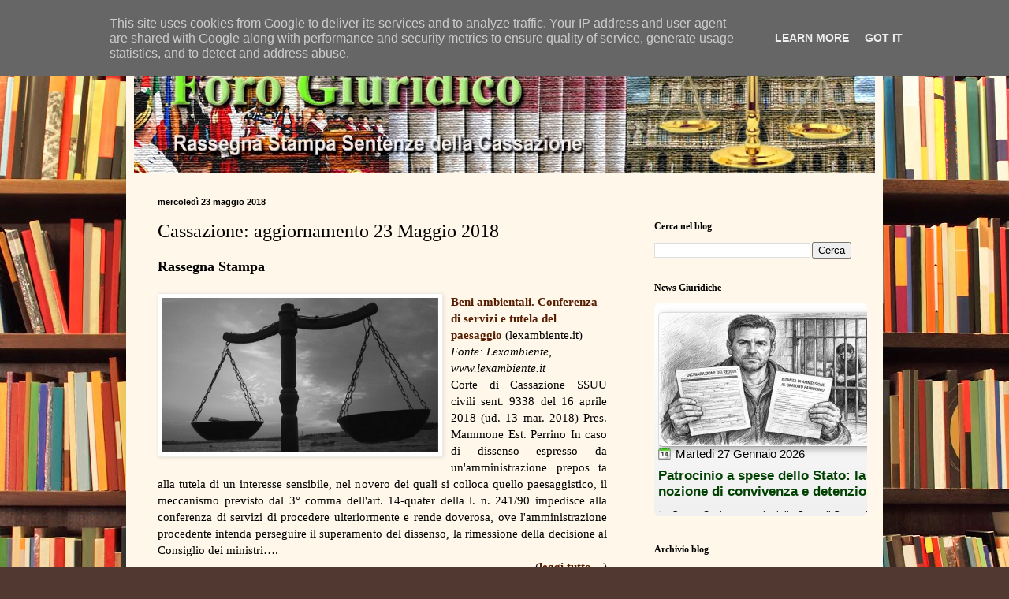

--- FILE ---
content_type: text/html; charset=UTF-8
request_url: http://www.forogiuridico.it/2018/05/cassazione-aggiornamento-23-maggio-2018.html
body_size: 15974
content:
<!DOCTYPE html>
<html class='v2' dir='ltr' lang='it'>
<head>
<link href='https://www.blogger.com/static/v1/widgets/335934321-css_bundle_v2.css' rel='stylesheet' type='text/css'/>
<meta content='width=1100' name='viewport'/>
<meta content='text/html; charset=UTF-8' http-equiv='Content-Type'/>
<meta content='blogger' name='generator'/>
<link href='http://www.forogiuridico.it/favicon.ico' rel='icon' type='image/x-icon'/>
<link href='http://www.forogiuridico.it/2018/05/cassazione-aggiornamento-23-maggio-2018.html' rel='canonical'/>
<link rel="alternate" type="application/atom+xml" title="Foro Giuridico - Atom" href="http://www.forogiuridico.it/feeds/posts/default" />
<link rel="alternate" type="application/rss+xml" title="Foro Giuridico - RSS" href="http://www.forogiuridico.it/feeds/posts/default?alt=rss" />
<link rel="service.post" type="application/atom+xml" title="Foro Giuridico - Atom" href="https://www.blogger.com/feeds/220897282369104551/posts/default" />

<!--Can't find substitution for tag [blog.ieCssRetrofitLinks]-->
<link href='https://news.avvocatoandreani.it/public/images/forogiuridico/bilancia-giustizia2.jpg' rel='image_src'/>
<meta content='http://www.forogiuridico.it/2018/05/cassazione-aggiornamento-23-maggio-2018.html' property='og:url'/>
<meta content='Cassazione: aggiornamento 23 Maggio 2018' property='og:title'/>
<meta content='Rassegna Stampa Beni ambientali. Conferenza di servizi e tutela del paesaggio  (lexambiente.it) Fonte: Lexambiente, www.lexambiente.it Corte...' property='og:description'/>
<meta content='https://lh3.googleusercontent.com/blogger_img_proxy/AEn0k_swG2koZtBmvoejYNrLdSk8HgMdvImoVQuSNXM_YUTSos2-pXm1HAutkzXGYxbwaH80GIr_PGwdvXtOATFn_B5ECk51xrxcDB024a9jXRFCrK7J_zt0xXbQL6vRh2-oP8RNQ8frVwkhPkPOnVkHm2uuCffZlhbqqw=w1200-h630-p-k-no-nu' property='og:image'/>
<title>Foro Giuridico: Cassazione: aggiornamento 23 Maggio 2018</title>
<style id='page-skin-1' type='text/css'><!--
/*
-----------------------------------------------
Blogger Template Style
Name:     Simple
Designer: Blogger
URL:      www.blogger.com
----------------------------------------------- */
/* Content
----------------------------------------------- */
body {
font: normal normal 14px Georgia, Utopia, 'Palatino Linotype', Palatino, serif;
color: #000000;
background: #513831 url(//themes.googleusercontent.com/image?id=1KH22PlFqsiVYxboQNAoJjYmRbw5M4REHmdJbHT5M2x9zVMGrCqwSjZvaQW_A10KPc6Il) repeat scroll top center /* Credit: luoman (http://www.istockphoto.com/googleimages.php?id=11394138&amp;platform=blogger) */;
padding: 0 40px 40px 40px;
}
html body .region-inner {
min-width: 0;
max-width: 100%;
width: auto;
}
h2 {
font-size: 22px;
}
a:link {
text-decoration:none;
color: #561d00;
}
a:visited {
text-decoration:none;
color: #818181;
}
a:hover {
text-decoration:underline;
color: #ee1800;
}
.body-fauxcolumn-outer .fauxcolumn-inner {
background: transparent none repeat scroll top left;
_background-image: none;
}
.body-fauxcolumn-outer .cap-top {
position: absolute;
z-index: 1;
height: 400px;
width: 100%;
}
.body-fauxcolumn-outer .cap-top .cap-left {
width: 100%;
background: transparent none repeat-x scroll top left;
_background-image: none;
}
.content-outer {
-moz-box-shadow: 0 0 40px rgba(0, 0, 0, .15);
-webkit-box-shadow: 0 0 5px rgba(0, 0, 0, .15);
-goog-ms-box-shadow: 0 0 10px #333333;
box-shadow: 0 0 40px rgba(0, 0, 0, .15);
margin-bottom: 1px;
}
.content-inner {
padding: 10px 10px;
}
.content-inner {
background-color: #fff7e9;
}
/* Header
----------------------------------------------- */
.header-outer {
background: #c9b25d url(//www.blogblog.com/1kt/simple/gradients_light.png) repeat-x scroll 0 -400px;
_background-image: none;
}
.Header h1 {
font: normal normal 48px Georgia, Utopia, 'Palatino Linotype', Palatino, serif;
color: #ffffff;
text-shadow: 1px 2px 3px rgba(0, 0, 0, .2);
}
.Header h1 a {
color: #ffffff;
}
.Header .description {
font-size: 140%;
color: #fff7e9;
}
.header-inner .Header .titlewrapper {
padding: 22px 30px;
}
.header-inner .Header .descriptionwrapper {
padding: 0 30px;
}
/* Tabs
----------------------------------------------- */
.tabs-inner .section:first-child {
border-top: 0 solid #ece2d9;
}
.tabs-inner .section:first-child ul {
margin-top: -0;
border-top: 0 solid #ece2d9;
border-left: 0 solid #ece2d9;
border-right: 0 solid #ece2d9;
}
.tabs-inner .widget ul {
background: #fff7e9 none repeat-x scroll 0 -800px;
_background-image: none;
border-bottom: 1px solid #ece2d9;
margin-top: 0;
margin-left: -30px;
margin-right: -30px;
}
.tabs-inner .widget li a {
display: inline-block;
padding: .6em 1em;
font: normal normal 16px Georgia, Utopia, 'Palatino Linotype', Palatino, serif;
color: #93816f;
border-left: 1px solid #fff7e9;
border-right: 1px solid #ece2d9;
}
.tabs-inner .widget li:first-child a {
border-left: none;
}
.tabs-inner .widget li.selected a, .tabs-inner .widget li a:hover {
color: #000000;
background-color: #fff7e9;
text-decoration: none;
}
/* Columns
----------------------------------------------- */
.main-outer {
border-top: 0 solid #ece2d9;
}
.fauxcolumn-left-outer .fauxcolumn-inner {
border-right: 1px solid #ece2d9;
}
.fauxcolumn-right-outer .fauxcolumn-inner {
border-left: 1px solid #ece2d9;
}
/* Headings
----------------------------------------------- */
div.widget > h2,
div.widget h2.title {
margin: 0 0 1em 0;
font: normal bold 12px Georgia, Utopia, 'Palatino Linotype', Palatino, serif;
color: #000000;
}
/* Widgets
----------------------------------------------- */
.widget .zippy {
color: #939393;
text-shadow: 2px 2px 1px rgba(0, 0, 0, .1);
}
.widget .popular-posts ul {
list-style: none;
}
/* Posts
----------------------------------------------- */
h2.date-header {
font: normal bold 11px Arial, Tahoma, Helvetica, FreeSans, sans-serif;
}
.date-header span {
background-color: transparent;
color: #000000;
padding: inherit;
letter-spacing: inherit;
margin: inherit;
}
.main-inner {
padding-top: 30px;
padding-bottom: 30px;
}
.main-inner .column-center-inner {
padding: 0 15px;
}
.main-inner .column-center-inner .section {
margin: 0 15px;
}
.post {
margin: 0 0 25px 0;
}
h3.post-title, .comments h4 {
font: normal normal 24px Georgia, Utopia, 'Palatino Linotype', Palatino, serif;
margin: .75em 0 0;
}
.post-body {
font-size: 110%;
line-height: 1.4;
position: relative;
}
.post-body img, .post-body .tr-caption-container, .Profile img, .Image img,
.BlogList .item-thumbnail img {
padding: 2px;
background: #ffffff;
border: 1px solid #ebebeb;
-moz-box-shadow: 1px 1px 5px rgba(0, 0, 0, .1);
-webkit-box-shadow: 1px 1px 5px rgba(0, 0, 0, .1);
box-shadow: 1px 1px 5px rgba(0, 0, 0, .1);
}
.post-body img, .post-body .tr-caption-container {
padding: 5px;
}
.post-body .tr-caption-container {
color: #000000;
}
.post-body .tr-caption-container img {
padding: 0;
background: transparent;
border: none;
-moz-box-shadow: 0 0 0 rgba(0, 0, 0, .1);
-webkit-box-shadow: 0 0 0 rgba(0, 0, 0, .1);
box-shadow: 0 0 0 rgba(0, 0, 0, .1);
}
.post-header {
margin: 0 0 1.5em;
line-height: 1.6;
font-size: 90%;
}
.post-footer {
margin: 20px -2px 0;
padding: 5px 10px;
color: #535245;
background-color: #ece7d9;
border-bottom: 1px solid #ebebeb;
line-height: 1.6;
font-size: 90%;
}
#comments .comment-author {
padding-top: 1.5em;
border-top: 1px solid #ece2d9;
background-position: 0 1.5em;
}
#comments .comment-author:first-child {
padding-top: 0;
border-top: none;
}
.avatar-image-container {
margin: .2em 0 0;
}
#comments .avatar-image-container img {
border: 1px solid #ebebeb;
}
/* Comments
----------------------------------------------- */
.comments .comments-content .icon.blog-author {
background-repeat: no-repeat;
background-image: url([data-uri]);
}
.comments .comments-content .loadmore a {
border-top: 1px solid #939393;
border-bottom: 1px solid #939393;
}
.comments .comment-thread.inline-thread {
background-color: #ece7d9;
}
.comments .continue {
border-top: 2px solid #939393;
}
/* Accents
---------------------------------------------- */
.section-columns td.columns-cell {
border-left: 1px solid #ece2d9;
}
.blog-pager {
background: transparent none no-repeat scroll top center;
}
.blog-pager-older-link, .home-link,
.blog-pager-newer-link {
background-color: #fff7e9;
padding: 5px;
}
.footer-outer {
border-top: 0 dashed #bbbbbb;
}
/* Mobile
----------------------------------------------- */
body.mobile  {
background-size: auto;
}
.mobile .body-fauxcolumn-outer {
background: transparent none repeat scroll top left;
}
.mobile .body-fauxcolumn-outer .cap-top {
background-size: 100% auto;
}
.mobile .content-outer {
-webkit-box-shadow: 0 0 3px rgba(0, 0, 0, .15);
box-shadow: 0 0 3px rgba(0, 0, 0, .15);
}
.mobile .tabs-inner .widget ul {
margin-left: 0;
margin-right: 0;
}
.mobile .post {
margin: 0;
}
.mobile .main-inner .column-center-inner .section {
margin: 0;
}
.mobile .date-header span {
padding: 0.1em 10px;
margin: 0 -10px;
}
.mobile h3.post-title {
margin: 0;
}
.mobile .blog-pager {
background: transparent none no-repeat scroll top center;
}
.mobile .footer-outer {
border-top: none;
}
.mobile .main-inner, .mobile .footer-inner {
background-color: #fff7e9;
}
.mobile-index-contents {
color: #000000;
}
.mobile-link-button {
background-color: #561d00;
}
.mobile-link-button a:link, .mobile-link-button a:visited {
color: #ffffff;
}
.mobile .tabs-inner .section:first-child {
border-top: none;
}
.mobile .tabs-inner .PageList .widget-content {
background-color: #fff7e9;
color: #000000;
border-top: 1px solid #ece2d9;
border-bottom: 1px solid #ece2d9;
}
.mobile .tabs-inner .PageList .widget-content .pagelist-arrow {
border-left: 1px solid #ece2d9;
}

--></style>
<style id='template-skin-1' type='text/css'><!--
body {
min-width: 960px;
}
.content-outer, .content-fauxcolumn-outer, .region-inner {
min-width: 960px;
max-width: 960px;
_width: 960px;
}
.main-inner .columns {
padding-left: 0px;
padding-right: 310px;
}
.main-inner .fauxcolumn-center-outer {
left: 0px;
right: 310px;
/* IE6 does not respect left and right together */
_width: expression(this.parentNode.offsetWidth -
parseInt("0px") -
parseInt("310px") + 'px');
}
.main-inner .fauxcolumn-left-outer {
width: 0px;
}
.main-inner .fauxcolumn-right-outer {
width: 310px;
}
.main-inner .column-left-outer {
width: 0px;
right: 100%;
margin-left: -0px;
}
.main-inner .column-right-outer {
width: 310px;
margin-right: -310px;
}
#layout {
min-width: 0;
}
#layout .content-outer {
min-width: 0;
width: 800px;
}
#layout .region-inner {
min-width: 0;
width: auto;
}
body#layout div.add_widget {
padding: 8px;
}
body#layout div.add_widget a {
margin-left: 32px;
}
--></style>
<style>
    body {background-image:url(\/\/themes.googleusercontent.com\/image?id=1KH22PlFqsiVYxboQNAoJjYmRbw5M4REHmdJbHT5M2x9zVMGrCqwSjZvaQW_A10KPc6Il);}
    
@media (max-width: 200px) { body {background-image:url(\/\/themes.googleusercontent.com\/image?id=1KH22PlFqsiVYxboQNAoJjYmRbw5M4REHmdJbHT5M2x9zVMGrCqwSjZvaQW_A10KPc6Il&options=w200);}}
@media (max-width: 400px) and (min-width: 201px) { body {background-image:url(\/\/themes.googleusercontent.com\/image?id=1KH22PlFqsiVYxboQNAoJjYmRbw5M4REHmdJbHT5M2x9zVMGrCqwSjZvaQW_A10KPc6Il&options=w400);}}
@media (max-width: 800px) and (min-width: 401px) { body {background-image:url(\/\/themes.googleusercontent.com\/image?id=1KH22PlFqsiVYxboQNAoJjYmRbw5M4REHmdJbHT5M2x9zVMGrCqwSjZvaQW_A10KPc6Il&options=w800);}}
@media (max-width: 1200px) and (min-width: 801px) { body {background-image:url(\/\/themes.googleusercontent.com\/image?id=1KH22PlFqsiVYxboQNAoJjYmRbw5M4REHmdJbHT5M2x9zVMGrCqwSjZvaQW_A10KPc6Il&options=w1200);}}
/* Last tag covers anything over one higher than the previous max-size cap. */
@media (min-width: 1201px) { body {background-image:url(\/\/themes.googleusercontent.com\/image?id=1KH22PlFqsiVYxboQNAoJjYmRbw5M4REHmdJbHT5M2x9zVMGrCqwSjZvaQW_A10KPc6Il&options=w1600);}}
  </style>
<link href='https://www.blogger.com/dyn-css/authorization.css?targetBlogID=220897282369104551&amp;zx=977c30c6-3130-4423-8df4-f7cf27294a98' media='none' onload='if(media!=&#39;all&#39;)media=&#39;all&#39;' rel='stylesheet'/><noscript><link href='https://www.blogger.com/dyn-css/authorization.css?targetBlogID=220897282369104551&amp;zx=977c30c6-3130-4423-8df4-f7cf27294a98' rel='stylesheet'/></noscript>
<meta name='google-adsense-platform-account' content='ca-host-pub-1556223355139109'/>
<meta name='google-adsense-platform-domain' content='blogspot.com'/>

<!-- data-ad-client=ca-pub-3309483382564528 -->

<script type="text/javascript" language="javascript">
  // Supply ads personalization default for EEA readers
  // See https://www.blogger.com/go/adspersonalization
  adsbygoogle = window.adsbygoogle || [];
  if (typeof adsbygoogle.requestNonPersonalizedAds === 'undefined') {
    adsbygoogle.requestNonPersonalizedAds = 1;
  }
</script>


</head>
<body class='loading variant-literate'>
<div class='navbar no-items section' id='navbar' name='Navbar'>
</div>
<div class='body-fauxcolumns'>
<div class='fauxcolumn-outer body-fauxcolumn-outer'>
<div class='cap-top'>
<div class='cap-left'></div>
<div class='cap-right'></div>
</div>
<div class='fauxborder-left'>
<div class='fauxborder-right'></div>
<div class='fauxcolumn-inner'>
</div>
</div>
<div class='cap-bottom'>
<div class='cap-left'></div>
<div class='cap-right'></div>
</div>
</div>
</div>
<div class='content'>
<div class='content-fauxcolumns'>
<div class='fauxcolumn-outer content-fauxcolumn-outer'>
<div class='cap-top'>
<div class='cap-left'></div>
<div class='cap-right'></div>
</div>
<div class='fauxborder-left'>
<div class='fauxborder-right'></div>
<div class='fauxcolumn-inner'>
</div>
</div>
<div class='cap-bottom'>
<div class='cap-left'></div>
<div class='cap-right'></div>
</div>
</div>
</div>
<div class='content-outer'>
<div class='content-cap-top cap-top'>
<div class='cap-left'></div>
<div class='cap-right'></div>
</div>
<div class='fauxborder-left content-fauxborder-left'>
<div class='fauxborder-right content-fauxborder-right'></div>
<div class='content-inner'>
<header>
<div class='header-outer'>
<div class='header-cap-top cap-top'>
<div class='cap-left'></div>
<div class='cap-right'></div>
</div>
<div class='fauxborder-left header-fauxborder-left'>
<div class='fauxborder-right header-fauxborder-right'></div>
<div class='region-inner header-inner'>
<div class='header section' id='header' name='Intestazione'><div class='widget Header' data-version='1' id='Header1'>
<div id='header-inner'>
<a href='http://www.forogiuridico.it/' style='display: block'>
<img alt='Foro Giuridico' height='180px; ' id='Header1_headerimg' src='https://blogger.googleusercontent.com/img/b/R29vZ2xl/AVvXsEgK2pBc01WHRBqteDicyVYT0p1Q6U4doLW0UH0cuXQOH9Px3RfK37QBpKy88u61XvTQTUKq0U556YvSottoEvulcOQssQbUsuN3hY-nhj4eI86xM3H1XeJOEDwccSntbl8D82wDnE_Jo3HX/s1600/Top-Banner8.jpg' style='display: block' width='940px; '/>
</a>
</div>
</div></div>
</div>
</div>
<div class='header-cap-bottom cap-bottom'>
<div class='cap-left'></div>
<div class='cap-right'></div>
</div>
</div>
</header>
<div class='tabs-outer'>
<div class='tabs-cap-top cap-top'>
<div class='cap-left'></div>
<div class='cap-right'></div>
</div>
<div class='fauxborder-left tabs-fauxborder-left'>
<div class='fauxborder-right tabs-fauxborder-right'></div>
<div class='region-inner tabs-inner'>
<div class='tabs no-items section' id='crosscol' name='Multi-colonne'></div>
<div class='tabs no-items section' id='crosscol-overflow' name='Cross-Column 2'></div>
</div>
</div>
<div class='tabs-cap-bottom cap-bottom'>
<div class='cap-left'></div>
<div class='cap-right'></div>
</div>
</div>
<div class='main-outer'>
<div class='main-cap-top cap-top'>
<div class='cap-left'></div>
<div class='cap-right'></div>
</div>
<div class='fauxborder-left main-fauxborder-left'>
<div class='fauxborder-right main-fauxborder-right'></div>
<div class='region-inner main-inner'>
<div class='columns fauxcolumns'>
<div class='fauxcolumn-outer fauxcolumn-center-outer'>
<div class='cap-top'>
<div class='cap-left'></div>
<div class='cap-right'></div>
</div>
<div class='fauxborder-left'>
<div class='fauxborder-right'></div>
<div class='fauxcolumn-inner'>
</div>
</div>
<div class='cap-bottom'>
<div class='cap-left'></div>
<div class='cap-right'></div>
</div>
</div>
<div class='fauxcolumn-outer fauxcolumn-left-outer'>
<div class='cap-top'>
<div class='cap-left'></div>
<div class='cap-right'></div>
</div>
<div class='fauxborder-left'>
<div class='fauxborder-right'></div>
<div class='fauxcolumn-inner'>
</div>
</div>
<div class='cap-bottom'>
<div class='cap-left'></div>
<div class='cap-right'></div>
</div>
</div>
<div class='fauxcolumn-outer fauxcolumn-right-outer'>
<div class='cap-top'>
<div class='cap-left'></div>
<div class='cap-right'></div>
</div>
<div class='fauxborder-left'>
<div class='fauxborder-right'></div>
<div class='fauxcolumn-inner'>
</div>
</div>
<div class='cap-bottom'>
<div class='cap-left'></div>
<div class='cap-right'></div>
</div>
</div>
<!-- corrects IE6 width calculation -->
<div class='columns-inner'>
<div class='column-center-outer'>
<div class='column-center-inner'>
<div class='main section' id='main' name='Principale'><div class='widget Blog' data-version='1' id='Blog1'>
<div class='blog-posts hfeed'>

          <div class="date-outer">
        
<h2 class='date-header'><span>mercoledì 23 maggio 2018</span></h2>

          <div class="date-posts">
        
<div class='post-outer'>
<div class='post hentry uncustomized-post-template' itemprop='blogPost' itemscope='itemscope' itemtype='http://schema.org/BlogPosting'>
<meta content='https://news.avvocatoandreani.it/public/images/forogiuridico/bilancia-giustizia2.jpg' itemprop='image_url'/>
<meta content='220897282369104551' itemprop='blogId'/>
<meta content='6208606284062857238' itemprop='postId'/>
<a name='6208606284062857238'></a>
<h3 class='post-title entry-title' itemprop='name'>
Cassazione: aggiornamento 23 Maggio 2018
</h3>
<div class='post-header'>
<div class='post-header-line-1'></div>
</div>
<div class='post-body entry-content' id='post-body-6208606284062857238' itemprop='description articleBody'>
<h3>Rassegna Stampa</h3><br/><img alt="Rassegna Stampa - 23/05/2018" height="196" src="https://news.avvocatoandreani.it/public/images/forogiuridico/bilancia-giustizia2.jpg" style="float:left;margin:0 10px 5px 0;" title="Rassegna Stampa - 23/05/2018" width="350"/><a href="http://www.lexambiente.it/materie/beni-ambientali/265-cassazione-civile265/13717-beni-ambientali-conferenza-di-servizi-e-tutela-del-paesaggio.html" onmousedown="return Vis(this, false, 1, &#39;99c506056af4b70998191a4976cd4f35&#39;, &#39;beni-ambientali-conferenza-servizi-tutela-paesaggio&#39;, 0, 0);" rel="nofollow" target="_blank" title="Beni ambientali. Conferenza di servizi e tutela del paesaggio"><b>Beni ambientali. Conferenza di servizi e tutela del paesaggio</b></a> (lexambiente.it)<br/><i>Fonte: Lexambiente, www.lexambiente.it</i><div style="text-align: justify;">Corte di Cassazione SSUU civili sent. 9338 del 16 aprile 2018 (ud. 13 mar. 2018) Pres. Mammone Est. Perrino In caso di dissenso espresso da un'amministrazione prepos   ta alla tutela di un interesse sensibile, nel novero dei quali si colloca quello paesaggistico, il meccanismo previsto dal 3&deg; comma dell'art. 14-quater della l. n. 241/90 impedisce alla conferenza di servizi di procedere ulteriormente e rende doverosa, ove l'amministrazione procedente intenda perseguire il superamento del dissenso, la rimessione della decisione al Consiglio dei ministri&#133;.&nbsp;&nbsp;<p align="right" style="margin: 0; padding: 0;">(<a href="http://www.lexambiente.it/materie/beni-ambientali/265-cassazione-civile265/13717-beni-ambientali-conferenza-di-servizi-e-tutela-del-paesaggio.html" onmousedown="return Vis(this, false, 1, &#39;99c506056af4b70998191a4976cd4f35&#39;, &#39;beni-ambientali-conferenza-servizi-tutela-paesaggio&#39;, 0, 0);" rel="nofollow" target="_blank" title="Beni ambientali. Conferenza di servizi e tutela del paesaggio"><b>leggi tutto&hellip;</b></a>)</p></div><div style="height: 1px; border-top: dotted 1px #cecece; margin-top: 15px; margin-bottom: 10px;">&nbsp;   </div><a href="http://www.cortedicassazione.it/corte-di-cassazione/it/c_dettaglio_sentenze.page?contentId=SZC21059" onmousedown="return Vis(this, false, 1, &#39;64babaf678975e7b06bf7fa5fbaae6b2&#39;, &#39;cassazione-civile-ordinanza-9624-2018&#39;, 0, 0);" rel="nofollow" target="_blank" title="Cassazione Civile: Ordinanza n. 9624 del 19/04/2018"><b>Cassazione Civile: Ordinanza n. 9624 del 19/04/2018</b></a> (cortedicassazione.it)<br/><i>Fonte: Corte di Cassazione, Cassazione Civile</i><div style="text-align: justify;">La Sez. 3, pronunciando ai sensi dell'art. 363 c.p.c., ha statuito che al giudizio di accertamento dell'obbligo del terzo non si applica la disposizione l'art. 51 L.F., di talch&eacute; il sopravvenuto fallimento del debitore esecutato non determina l'improseguibilit&agrave; dell'azione n&eacute; il venir meno dell'interesse ad agire del creditore procedente, atteso che la sopravvenuta improcedibilit&agrave; della procedura esecutiva non esclude la possibilit&agrave; che il fallito to   rni in bonis e venga dunque sottoposto a nuova esecuzione&#133;.&nbsp;&nbsp;<p align="right" style="margin: 0; padding: 0;">(<a href="http://www.cortedicassazione.it/corte-di-cassazione/it/c_dettaglio_sentenze.page?contentId=SZC21059" onmousedown="return Vis(this, false, 1, &#39;64babaf678975e7b06bf7fa5fbaae6b2&#39;, &#39;cassazione-civile-ordinanza-9624-2018&#39;, 0, 0);" rel="nofollow" target="_blank" title="Cassazione Civile: Ordinanza n. 9624 del 19/04/2018"><b>leggi tutto&hellip;</b></a>)</p></div><div style="height: 1px; border-top: dotted 1px #cecece; margin-top: 15px; margin-bottom: 10px;">&nbsp;</div><a href="http://www.cortedicassazione.it/corte-di-cassazione/it/c_dettaglio_sentenze.page?contentId=SZC21185" onmousedown="return Vis(this, false, 1, &#39;47dc40c8e910dcf9d46b15c6251707ea&#39;, &#39;cassazione-civile-sentenza-12477-2018&#39;, 0, 0);" rel="nofollow" target="_blank" title="Cassazione Civile: Sentenza n. 12477 del 21/05/2018"><b>Cassazione Civile: Sentenza n. 12477 del 21/05/2018</b></a> (cortedicass   azione.it)<br/><i>Fonte: Corte di Cassazione, Cassazione Civile</i><div style="text-align: justify;">La responsabilit&agrave; della banca negoziatrice per avere consentito l'incasso di un assegno bancario, di traenza o circolare, munito di clausola di non trasferibilit&agrave;, a persona diversa dal beneficiario, ha natura contrattuale&#133;.&nbsp;&nbsp;<p align="right" style="margin: 0; padding: 0;">(<a href="http://www.cortedicassazione.it/corte-di-cassazione/it/c_dettaglio_sentenze.page?contentId=SZC21185" onmousedown="return Vis(this, false, 1, &#39;47dc40c8e910dcf9d46b15c6251707ea&#39;, &#39;cassazione-civile-sentenza-12477-2018&#39;, 0, 0);" rel="nofollow" target="_blank" title="Cassazione Civile: Sentenza n. 12477 del 21/05/2018"><b>leggi tutto&hellip;</b></a>)</p></div><div style="height: 1px; border-top: dotted 1px #cecece; margin-top: 15px; margin-bottom: 10px;">&nbsp;</div><a href="http://www.cortedicassazione.it/corte-di-cassazione/it/c_dettaglio_sentenze.page?contentId=SZC21206" onmousedown="return Vis(this, false, 1, &#39;cb87ee27d31189b797b0d509b8fce09c&#39;, &#39;cassazione-civile-sentenza-12564-2018&#39;, 0, 0);" rel="nofollow" target="_bl   ank" title="Cassazione Civile: Sentenza n. 12564 del 22/05/2018"><b>Cassazione Civile: Sentenza n. 12564 del 22/05/2018</b></a> (cortedicassazione.it)<br/><i>Fonte: Corte di Cassazione, Cassazione Civile</i><div style="text-align: justify;">Dal risarcimento del danno patrimoniale patito dal familiare di persona deceduta per colpa altrui non deve essere detratto il valore capitale della pensione di reversibilit&agrave; riconosciuta dall'Inps al familiare superstite in conseguenza della morte del congiunto&#133;.&nbsp;&nbsp;<p align="right" style="margin: 0; padding: 0;">(<a href="http://www.cortedicassazione.it/corte-di-cassazione/it/c_dettaglio_sentenze.page?contentId=SZC21206" onmousedown="return Vis(this, false, 1, &#39;cb87ee27d31189b797b0d509b8fce09c&#39;, &#39;cassazione-civile-sentenza-12564-2018&#39;, 0, 0);" rel="nofollow" target="_blank" title="Cassazione C   ivile: Sentenza n. 12564 del 22/05/2018"><b>leggi tutto&hellip;</b></a>)</p></div><div style="height: 1px; border-top: dotted 1px #cecece; margin-top: 15px; margin-bottom: 10px;">&nbsp;</div><a href="http://www.cortedicassazione.it/corte-di-cassazione/it/c_dettaglio_sentenze.page?contentId=SZC21208" onmousedown="return Vis(this, false, 1, &#39;e29468824aac6adddc80302bfff7bb9d&#39;, &#39;cassazione-civile-sentenza-12565-2018&#39;, 0, 0);" rel="nofollow" target="_blank" title="Cassazione Civile: Sentenza n. 12565 del 22/05/2018"><b>Cassazione Civile: Sentenza n. 12565 del 22/05/2018</b></a> (cortedicassazione.it)<br/><i>Fonte: Corte di Cassazione, Cassazione Civile</i><div style="text-align: justify;">II danno da fatto illecito deve essere liquidato sottraendo dall'ammontare del danno risarcibile l'importo dell'indennit&agrave; assicurativa derivante da assicurazione contro i danni che il danneggiato-assicurato abbia riscosso in conseguenza di quel fatto&#133;.&nbsp;&nbsp;<p align="right" style="margin: 0   ; padding: 0;">(<a href="http://www.cortedicassazione.it/corte-di-cassazione/it/c_dettaglio_sentenze.page?contentId=SZC21208" onmousedown="return Vis(this, false, 1, &#39;e29468824aac6adddc80302bfff7bb9d&#39;, &#39;cassazione-civile-sentenza-12565-2018&#39;, 0, 0);" rel="nofollow" target="_blank" title="Cassazione Civile: Sentenza n. 12565 del 22/05/2018"><b>leggi tutto&hellip;</b></a>)</p></div><div style="height: 1px; border-top: dotted 1px #cecece; margin-top: 15px; margin-bottom: 10px;">&nbsp;</div><a href="http://www.cortedicassazione.it/corte-di-cassazione/it/c_dettaglio_sentenze.page?contentId=SZC21213" onmousedown="return Vis(this, false, 1, &#39;ab19b4c535cddd4cba413e34c6d8def6&#39;, &#39;cassazione-civile-sentenza-12567-2018&#39;, 0, 0);" rel="nofollow" target="_blank" title="Cassazione Civile: Sentenza n. 12567 del 22/05/2018"><b>Cassazione Civile: Sentenza n. 12567 del 22/05/2018</b></a> (cortedicassazione.it)<br/><i>Fonte: Corte di Cassazione, Cassazione Civile</i><div style="text-align: justify;">Dal   l'ammontare del danno subito da un neonato in fattispecie di colpa medica, e consistente nelle spese da sostenere vita natural durante per l'assistenza personale, deve sottrarsi il valore capitalizzato della indennit&agrave; di accompagnamento che la vittima abbia comunque ottenuto dall'Inps in conseguenza di quel fatto&#133;.&nbsp;&nbsp;<p align="right" style="margin: 0; padding: 0;">(<a href="http://www.cortedicassazione.it/corte-di-cassazione/it/c_dettaglio_sentenze.page?contentId=SZC21213" onmousedown="return Vis(this, false, 1, &#39;ab19b4c535cddd4cba413e34c6d8def6&#39;, &#39;cassazione-civile-sentenza-12567-2018&#39;, 0, 0);" rel="nofollow" target="_blank" title="Cassazione Civile: Sentenza n. 12567 del 22/05/2018"><b>leggi tutto&hellip;</b></a>)</p></div><div style="height: 1px; border-top: dotted 1px #cecece; margin-top: 15px; margin-bottom: 10px;">&nbsp;</div><a href="https://news.avvocatoandreani.it/articoli/decorrenza-dell-assegno-mantenimento-dalla-sentenza-dalla-domanda-104447.html" onmousedown="return Vis(this, false, 1, &#39;338a4049c2769a02607abac8f6417d82&#39;, &#39;decorrenza-dell-assegno-mantenimento-dalla-sentenza-dalla-domanda&#39;, 0, 0);" rel="nofollow" target="_blank" title="Decorrenza dell&#39;assegno di mantenimento: dalla sentenza o dalla domanda?"><b>Decorrenza dell'assegno di mantenimento: dalla sentenza o dalla domanda?</b></a> (news.avvocatoandreani.it)<br/><i>Fonte: AvvocatoAndreani.it Risorse Legali, Informazione Giuridica</i><div style="text-align: justify;">Avv. Anna Andreani. La Corte di Cassazione con l'ordinanza n. 10788 del 04 maggio 2018 si pronuncia in merito alla questione della decorrenza dell'assegno di mantenimento in favore dei figli. Il caso: In sede di separazione dei coniugi S. M. e P. P. il Tribunale determinava un contributo a carico del primo di Euro 300,00 mensili per il mantenimento di ciascuna delle due figlie della coppia, conviventi con la madre. Nel successivo giudizio di divorzio il Tribunale, in sede di definizione delle questioni &#133;&nbsp;&nb   sp;<p align="right" style="margin: 0; padding: 0;">(<a href="https://news.avvocatoandreani.it/articoli/decorrenza-dell-assegno-mantenimento-dalla-sentenza-dalla-domanda-104447.html" onmousedown="return Vis(this, false, 1, &#39;338a4049c2769a02607abac8f6417d82&#39;, &#39;decorrenza-dell-assegno-mantenimento-dalla-sentenza-dalla-domanda&#39;, 0, 0);" rel="nofollow" target="_blank" title="Decorrenza dell&#39;assegno di mantenimento: dalla sentenza o dalla domanda?"><b>leggi tutto&hellip;</b></a>)</p></div><div style="height: 1px; border-top: dotted 1px #cecece; margin-top: 15px; margin-bottom: 10px;">&nbsp;</div><a href="http://www.giurdanella.it/2018/05/22/nessuna-applicazione-retroattiva-delle-norme-sul-reclutamento-del-personale-delle-societa-pubbliche/" onmousedown="return Vis(this, false, 1, &#39;1998484e868497cc9acca3a8fcd9e59b&#39;, &#39;nessuna-applicazione-retroattiva-delle-norme-reclutamento-personale-delle-societa-pubbliche&#39;, 0, 0);" rel="nofollow" target="_blank" title="Nessuna applicazione retroattiva de   lle norme sul reclutamento del personale delle società pubbliche"><b>Nessuna applicazione retroattiva delle norme sul reclutamento del personale delle societ&agrave; pubbliche</b></a> (giurdanella.it)<br/><i>Fonte: Giurdanella, Diritto Amministrativo</i><div style="text-align: justify;">La Cassazione ha chiarito che le norme sulle assunzioni e reclutamento del personale da parte delle Societ&agrave; Pubbliche non si applicano retroattivamente. L'articolo proviene da Giurdanella.it &#133;.&nbsp;&nbsp;<p align="right" style="margin: 0; padding: 0;">(<a href="http://www.giurdanella.it/2018/05/22/nessuna-applicazione-retroattiva-delle-norme-sul-reclutamento-del-personale-delle-societa-pubbliche/" onmousedown="return Vis(this, false, 1, &#39;1998484e868497cc9acca3a8fcd9e59b&#39;, &#39;nessuna-applicazione-retroattiva-delle-norme-reclutamento-personale-delle-societa-pubbliche&#39;, 0, 0);" rel="nofollow" target="_blank" title="Nessuna applicazione retroattiva delle norme sul reclutamento del personale    delle società pubbliche"><b>leggi tutto&hellip;</b></a>)</p></div><div style="height: 1px; border-top: dotted 1px #cecece; margin-top: 15px; margin-bottom: 10px;">&nbsp;</div><a href="https://news.avvocatoandreani.it/articoli/sezioni-unite-cessazione-del-rapporto-associativo-comporta-anche-quella-del-rapporto-lavoro-104441.html" onmousedown="return Vis(this, false, 1, &#39;f6cfa604b03eceb9bf89042039fbc7e1&#39;, &#39;sezioni-unite-cessazione-rapporto-associativo-comporta-anche-quella-rapporto-lavoro&#39;, 0, 0);" rel="nofollow" target="_blank" title="Sezioni unite: la cessazione del rapporto associativo comporta anche quella del rapporto di lavoro"><b>Sezioni unite: la cessazione del rapporto associativo comporta anche quella del rapporto di lavoro</b></a> (news.avvocatoandreani.it)<br/><i>Fonte: AvvocatoAndreani.it Risorse Legali, Informazione Giuridica</i><div style="text-align: justify;">Avv. Fulvio Graziotto. Decisione: Sentenza n. 27436/2017 Cassazione Civile - Sezioni Unite Nel caso di    socio lavoratore di cooperativa, la cessazione del rapporto associativo trascina con s&eacute; ineluttabilmente quella del rapporto di lavoro. Sicch&eacute; il socio, se pu&ograve; non essere lavoratore, qualora perda la qualit&agrave; di socio non pu&ograve; pi&ugrave; essere lavoratore. L'effetto estintivo del rapporto di lavoro derivante dall'esclusione dalla cooperativa impedisce, in mancanza d'impugnazione &#133;&nbsp;&nbsp;<p align="right" style="margin: 0; padding: 0;">(<a href="https://news.avvocatoandreani.it/articoli/sezioni-unite-cessazione-del-rapporto-associativo-comporta-anche-quella-del-rapporto-lavoro-104441.html" onmousedown="return Vis(this, false, 1, &#39;f6cfa604b03eceb9bf89042039fbc7e1&#39;, &#39;sezioni-unite-cessazione-rapporto-associativo-comporta-anche-quella-rapporto-lavoro&#39;, 0, 0);" rel="nofollow" target="_blank" title="Sezioni unite: la cessazione del rapporto associativo comporta anche quella del rapporto di lavoro"><b>leggi tutto&hellip;</b></a>)</p></div><div style="he   ight: 1px; border-top: dotted 1px #cecece; margin-top: 15px; margin-bottom: 10px;">&nbsp;</div>
<div style='clear: both;'></div>
</div>
<div class='post-footer'>
<div class='post-footer-line post-footer-line-1'>
<span class='post-author vcard'>
Pubblicato da
<span class='fn' itemprop='author' itemscope='itemscope' itemtype='http://schema.org/Person'>
<meta content='https://www.blogger.com/profile/12516253028468966895' itemprop='url'/>
<a class='g-profile' href='https://www.blogger.com/profile/12516253028468966895' rel='author' title='author profile'>
<span itemprop='name'>AvvocatoAndreani.it</span>
</a>
</span>
</span>
<span class='post-timestamp'>
alle
<meta content='http://www.forogiuridico.it/2018/05/cassazione-aggiornamento-23-maggio-2018.html' itemprop='url'/>
<a class='timestamp-link' href='http://www.forogiuridico.it/2018/05/cassazione-aggiornamento-23-maggio-2018.html' rel='bookmark' title='permanent link'><abbr class='published' itemprop='datePublished' title='2018-05-23T10:59:00-07:00'>10:59</abbr></a>
</span>
<span class='post-comment-link'>
</span>
<span class='post-icons'>
<span class='item-control blog-admin pid-326232714'>
<a href='https://www.blogger.com/post-edit.g?blogID=220897282369104551&postID=6208606284062857238&from=pencil' title='Modifica post'>
<img alt='' class='icon-action' height='18' src='https://resources.blogblog.com/img/icon18_edit_allbkg.gif' width='18'/>
</a>
</span>
</span>
<div class='post-share-buttons goog-inline-block'>
<a class='goog-inline-block share-button sb-email' href='https://www.blogger.com/share-post.g?blogID=220897282369104551&postID=6208606284062857238&target=email' target='_blank' title='Invia tramite email'><span class='share-button-link-text'>Invia tramite email</span></a><a class='goog-inline-block share-button sb-blog' href='https://www.blogger.com/share-post.g?blogID=220897282369104551&postID=6208606284062857238&target=blog' onclick='window.open(this.href, "_blank", "height=270,width=475"); return false;' target='_blank' title='Postalo sul blog'><span class='share-button-link-text'>Postalo sul blog</span></a><a class='goog-inline-block share-button sb-twitter' href='https://www.blogger.com/share-post.g?blogID=220897282369104551&postID=6208606284062857238&target=twitter' target='_blank' title='Condividi su X'><span class='share-button-link-text'>Condividi su X</span></a><a class='goog-inline-block share-button sb-facebook' href='https://www.blogger.com/share-post.g?blogID=220897282369104551&postID=6208606284062857238&target=facebook' onclick='window.open(this.href, "_blank", "height=430,width=640"); return false;' target='_blank' title='Condividi su Facebook'><span class='share-button-link-text'>Condividi su Facebook</span></a><a class='goog-inline-block share-button sb-pinterest' href='https://www.blogger.com/share-post.g?blogID=220897282369104551&postID=6208606284062857238&target=pinterest' target='_blank' title='Condividi su Pinterest'><span class='share-button-link-text'>Condividi su Pinterest</span></a>
</div>
</div>
<div class='post-footer-line post-footer-line-2'>
<span class='post-labels'>
</span>
</div>
<div class='post-footer-line post-footer-line-3'>
<span class='post-location'>
</span>
</div>
</div>
</div>
<div class='comments' id='comments'>
<a name='comments'></a>
<h4>Nessun commento:</h4>
<div id='Blog1_comments-block-wrapper'>
<dl class='avatar-comment-indent' id='comments-block'>
</dl>
</div>
<p class='comment-footer'>
<div class='comment-form'>
<a name='comment-form'></a>
<h4 id='comment-post-message'>Posta un commento</h4>
<p>
</p>
<p>Nota. Solo i membri di questo blog possono postare un commento.</p>
<a href='https://www.blogger.com/comment/frame/220897282369104551?po=6208606284062857238&hl=it&saa=85391&origin=http://www.forogiuridico.it' id='comment-editor-src'></a>
<iframe allowtransparency='true' class='blogger-iframe-colorize blogger-comment-from-post' frameborder='0' height='410px' id='comment-editor' name='comment-editor' src='' width='100%'></iframe>
<script src='https://www.blogger.com/static/v1/jsbin/2830521187-comment_from_post_iframe.js' type='text/javascript'></script>
<script type='text/javascript'>
      BLOG_CMT_createIframe('https://www.blogger.com/rpc_relay.html');
    </script>
</div>
</p>
</div>
</div>
<div class='inline-ad'>
<script async src="https://pagead2.googlesyndication.com/pagead/js/adsbygoogle.js"></script>
<!-- forogiuridico_main_Blog1_1x1_as -->
<ins class="adsbygoogle"
     style="display:block"
     data-ad-client="ca-pub-3309483382564528"
     data-ad-host="ca-host-pub-1556223355139109"
     data-ad-host-channel="L0007"
     data-ad-slot="6434016728"
     data-ad-format="auto"
     data-full-width-responsive="true"></ins>
<script>
(adsbygoogle = window.adsbygoogle || []).push({});
</script>
</div>

        </div></div>
      
</div>
<div class='blog-pager' id='blog-pager'>
<span id='blog-pager-newer-link'>
<a class='blog-pager-newer-link' href='http://www.forogiuridico.it/2018/06/cassazione-aggiornamento-6-giugno-2018.html' id='Blog1_blog-pager-newer-link' title='Post più recente'>Post più recente</a>
</span>
<span id='blog-pager-older-link'>
<a class='blog-pager-older-link' href='http://www.forogiuridico.it/2018/05/cassazione-aggiornamento-21-maggio-2018.html' id='Blog1_blog-pager-older-link' title='Post più vecchio'>Post più vecchio</a>
</span>
<a class='home-link' href='http://www.forogiuridico.it/'>Home page</a>
</div>
<div class='clear'></div>
<div class='post-feeds'>
</div>
</div></div>
</div>
</div>
<div class='column-left-outer'>
<div class='column-left-inner'>
<aside>
</aside>
</div>
</div>
<div class='column-right-outer'>
<div class='column-right-inner'>
<aside>
<div class='sidebar section' id='sidebar-right-1'><div class='widget HTML' data-version='1' id='HTML3'>
<div class='widget-content'>
<script language="javascript" type="text/javascript">

var rssWindow = null;

function closeRssWin()
{
	if (rssWindow != null){
		if(!rssWindow.closed)
			rssWindow.close();
	}
}

function openRssWin(url)
{
var tools = 'status=yes, directories=yes, toolbar=yes, location=yes, menubar=yes, scrollbars=yes, resizable=yes';
var strWidth = screen.availWidth;
var strHeight = screen.availHeight;
var TopPosition = 0;
var LeftPosition = 0;
try{closeRssWin(url);}catch(e){;}
rssWindow = window.open(url, '', tools + ',width='+strWidth + ',height='+strHeight + ',top='+TopPosition+',left='+LeftPosition);
if (rssWindow != null) rssWindow.focus();
}

function GNV(mc, np)
{
	var pg='visualizza.php';
	switch(mc)
	{
	 case 1:
	 case 6:
	 case 10:
	 case 13:
	      return 'http://news.avvocatoandreani.it/notizie-giuridiche/'+pg;
	      break;
	 case 4:
	 case 11:
	      return 'http://news.avvocatoandreani.it/notizie-consumatori/'+pg;
	      break;
	 case 3:
	 case 12:
	      return 'http://news.avvocatoandreani.it/notizie-attualita/'+pg;
	      break;
	 default:
	      return 'http://news.avvocatoandreani.it/notizie/'+pg;
	      break;
	}
}

function Vis(o, nw, mc, id, t, ft)
{
var url = GNV(mc, (t!='')) + '?';

args='';
id = id + '';
if (t == '') { t = 'notitle'; }
if (id.length == 32) // id is hex key
{
  args = args + t + '-' + id;
}
else
{
  if (t != '') {args = args + (args != '' ? '&' : '') + 't=' + t;}
  if (ft > 0) {args = args + (args!=''?'&':'') + 'ft=' + ft;}
  args = args + (args!=''?'&':'') + 'rn=' + id;
}

if (nw)
  try{openRssWin(url+args);}catch(e){;}
else
  {o.href = url+args; return true;}
}

function JN(id, ft)
{
var url = GNV(0,false) + '?' + 'rn=' + id;
if (ft > 0) {url = url + '&' + 'ft=' + ft;}
try{openRssWin(url);}catch(e){;}
}

function JNC(o, mc, id, ft)
{
var url = GNV(mc,false) + '?' + 'rn=' + id;
if (ft > 0) {url = url + '&' + 'ft=' + ft;}
try{openRssWin(url);}catch(e){;}
}

function DN2(o, mc, id, ft)
{
var url = GNV(mc,false) + '?' + 'rn=' + id;
if (ft > 0) {url = url + '&' + 'ft=' + ft;}
o.href = url;
return true;
}

function VN(id)
{
var url = GNV(0,false) + '?' + 'rn=' + id;
try{openRssWin(url);}catch(e){;}
}

function VNC(o, mc, id)
{
var url = GNV(mc,false) + '?' + 'rn=' + id;
try{openRssWin(url);}catch(e){;}
}

function DN(o, mc, id)
{
var url = GNV(mc,false) + '?' + 'rn=' + id;
o.href = url;
return true;
}

function JP(target, url)
{
if (target=="_blank") try{openRssWin(url);}catch(e){;}
if (target=="_self" || target=="") try{location.href=url;}catch(e){;}
}


//-->
</script>
</div>
<div class='clear'></div>
</div><div class='widget BlogSearch' data-version='1' id='BlogSearch1'>
<h2 class='title'>Cerca nel blog</h2>
<div class='widget-content'>
<div id='BlogSearch1_form'>
<form action='http://www.forogiuridico.it/search' class='gsc-search-box' target='_top'>
<table cellpadding='0' cellspacing='0' class='gsc-search-box'>
<tbody>
<tr>
<td class='gsc-input'>
<input autocomplete='off' class='gsc-input' name='q' size='10' title='search' type='text' value=''/>
</td>
<td class='gsc-search-button'>
<input class='gsc-search-button' title='search' type='submit' value='Cerca'/>
</td>
</tr>
</tbody>
</table>
</form>
</div>
</div>
<div class='clear'></div>
</div><div class='widget HTML' data-version='1' id='HTML4'>
<h2 class='title'>News Giuridiche</h2>
<div class='widget-content'>
<!-- NEWS GIURIDICHE -->
<script language="javascript" type="text/javascript"><!--
var iframesrc_ = "https://news.avvocatoandreani.it/news-giuridiche/ticker.php?width=270&height=270&ext=true"
document.write('<iframe id="newsgiuridiche" src="'+iframesrc_+'" width="270px" height="270px" marginwidth="0" marginheight="0" frameborder="0" scrolling="no"></iframe>');
//--></script>
</div>
<div class='clear'></div>
</div><div class='widget BlogArchive' data-version='1' id='BlogArchive1'>
<h2>Archivio blog</h2>
<div class='widget-content'>
<div id='ArchiveList'>
<div id='BlogArchive1_ArchiveList'>
<ul class='hierarchy'>
<li class='archivedate collapsed'>
<a class='toggle' href='javascript:void(0)'>
<span class='zippy'>

        &#9658;&#160;
      
</span>
</a>
<a class='post-count-link' href='http://www.forogiuridico.it/2025/'>
2025
</a>
<span class='post-count' dir='ltr'>(1)</span>
<ul class='hierarchy'>
<li class='archivedate collapsed'>
<a class='toggle' href='javascript:void(0)'>
<span class='zippy'>

        &#9658;&#160;
      
</span>
</a>
<a class='post-count-link' href='http://www.forogiuridico.it/2025/09/'>
settembre
</a>
<span class='post-count' dir='ltr'>(1)</span>
</li>
</ul>
</li>
</ul>
<ul class='hierarchy'>
<li class='archivedate collapsed'>
<a class='toggle' href='javascript:void(0)'>
<span class='zippy'>

        &#9658;&#160;
      
</span>
</a>
<a class='post-count-link' href='http://www.forogiuridico.it/2024/'>
2024
</a>
<span class='post-count' dir='ltr'>(12)</span>
<ul class='hierarchy'>
<li class='archivedate collapsed'>
<a class='toggle' href='javascript:void(0)'>
<span class='zippy'>

        &#9658;&#160;
      
</span>
</a>
<a class='post-count-link' href='http://www.forogiuridico.it/2024/12/'>
dicembre
</a>
<span class='post-count' dir='ltr'>(1)</span>
</li>
</ul>
<ul class='hierarchy'>
<li class='archivedate collapsed'>
<a class='toggle' href='javascript:void(0)'>
<span class='zippy'>

        &#9658;&#160;
      
</span>
</a>
<a class='post-count-link' href='http://www.forogiuridico.it/2024/11/'>
novembre
</a>
<span class='post-count' dir='ltr'>(1)</span>
</li>
</ul>
<ul class='hierarchy'>
<li class='archivedate collapsed'>
<a class='toggle' href='javascript:void(0)'>
<span class='zippy'>

        &#9658;&#160;
      
</span>
</a>
<a class='post-count-link' href='http://www.forogiuridico.it/2024/10/'>
ottobre
</a>
<span class='post-count' dir='ltr'>(1)</span>
</li>
</ul>
<ul class='hierarchy'>
<li class='archivedate collapsed'>
<a class='toggle' href='javascript:void(0)'>
<span class='zippy'>

        &#9658;&#160;
      
</span>
</a>
<a class='post-count-link' href='http://www.forogiuridico.it/2024/09/'>
settembre
</a>
<span class='post-count' dir='ltr'>(1)</span>
</li>
</ul>
<ul class='hierarchy'>
<li class='archivedate collapsed'>
<a class='toggle' href='javascript:void(0)'>
<span class='zippy'>

        &#9658;&#160;
      
</span>
</a>
<a class='post-count-link' href='http://www.forogiuridico.it/2024/08/'>
agosto
</a>
<span class='post-count' dir='ltr'>(1)</span>
</li>
</ul>
<ul class='hierarchy'>
<li class='archivedate collapsed'>
<a class='toggle' href='javascript:void(0)'>
<span class='zippy'>

        &#9658;&#160;
      
</span>
</a>
<a class='post-count-link' href='http://www.forogiuridico.it/2024/05/'>
maggio
</a>
<span class='post-count' dir='ltr'>(2)</span>
</li>
</ul>
<ul class='hierarchy'>
<li class='archivedate collapsed'>
<a class='toggle' href='javascript:void(0)'>
<span class='zippy'>

        &#9658;&#160;
      
</span>
</a>
<a class='post-count-link' href='http://www.forogiuridico.it/2024/04/'>
aprile
</a>
<span class='post-count' dir='ltr'>(1)</span>
</li>
</ul>
<ul class='hierarchy'>
<li class='archivedate collapsed'>
<a class='toggle' href='javascript:void(0)'>
<span class='zippy'>

        &#9658;&#160;
      
</span>
</a>
<a class='post-count-link' href='http://www.forogiuridico.it/2024/03/'>
marzo
</a>
<span class='post-count' dir='ltr'>(1)</span>
</li>
</ul>
<ul class='hierarchy'>
<li class='archivedate collapsed'>
<a class='toggle' href='javascript:void(0)'>
<span class='zippy'>

        &#9658;&#160;
      
</span>
</a>
<a class='post-count-link' href='http://www.forogiuridico.it/2024/02/'>
febbraio
</a>
<span class='post-count' dir='ltr'>(2)</span>
</li>
</ul>
<ul class='hierarchy'>
<li class='archivedate collapsed'>
<a class='toggle' href='javascript:void(0)'>
<span class='zippy'>

        &#9658;&#160;
      
</span>
</a>
<a class='post-count-link' href='http://www.forogiuridico.it/2024/01/'>
gennaio
</a>
<span class='post-count' dir='ltr'>(1)</span>
</li>
</ul>
</li>
</ul>
<ul class='hierarchy'>
<li class='archivedate collapsed'>
<a class='toggle' href='javascript:void(0)'>
<span class='zippy'>

        &#9658;&#160;
      
</span>
</a>
<a class='post-count-link' href='http://www.forogiuridico.it/2023/'>
2023
</a>
<span class='post-count' dir='ltr'>(9)</span>
<ul class='hierarchy'>
<li class='archivedate collapsed'>
<a class='toggle' href='javascript:void(0)'>
<span class='zippy'>

        &#9658;&#160;
      
</span>
</a>
<a class='post-count-link' href='http://www.forogiuridico.it/2023/08/'>
agosto
</a>
<span class='post-count' dir='ltr'>(1)</span>
</li>
</ul>
<ul class='hierarchy'>
<li class='archivedate collapsed'>
<a class='toggle' href='javascript:void(0)'>
<span class='zippy'>

        &#9658;&#160;
      
</span>
</a>
<a class='post-count-link' href='http://www.forogiuridico.it/2023/06/'>
giugno
</a>
<span class='post-count' dir='ltr'>(1)</span>
</li>
</ul>
<ul class='hierarchy'>
<li class='archivedate collapsed'>
<a class='toggle' href='javascript:void(0)'>
<span class='zippy'>

        &#9658;&#160;
      
</span>
</a>
<a class='post-count-link' href='http://www.forogiuridico.it/2023/05/'>
maggio
</a>
<span class='post-count' dir='ltr'>(2)</span>
</li>
</ul>
<ul class='hierarchy'>
<li class='archivedate collapsed'>
<a class='toggle' href='javascript:void(0)'>
<span class='zippy'>

        &#9658;&#160;
      
</span>
</a>
<a class='post-count-link' href='http://www.forogiuridico.it/2023/04/'>
aprile
</a>
<span class='post-count' dir='ltr'>(1)</span>
</li>
</ul>
<ul class='hierarchy'>
<li class='archivedate collapsed'>
<a class='toggle' href='javascript:void(0)'>
<span class='zippy'>

        &#9658;&#160;
      
</span>
</a>
<a class='post-count-link' href='http://www.forogiuridico.it/2023/03/'>
marzo
</a>
<span class='post-count' dir='ltr'>(1)</span>
</li>
</ul>
<ul class='hierarchy'>
<li class='archivedate collapsed'>
<a class='toggle' href='javascript:void(0)'>
<span class='zippy'>

        &#9658;&#160;
      
</span>
</a>
<a class='post-count-link' href='http://www.forogiuridico.it/2023/02/'>
febbraio
</a>
<span class='post-count' dir='ltr'>(1)</span>
</li>
</ul>
<ul class='hierarchy'>
<li class='archivedate collapsed'>
<a class='toggle' href='javascript:void(0)'>
<span class='zippy'>

        &#9658;&#160;
      
</span>
</a>
<a class='post-count-link' href='http://www.forogiuridico.it/2023/01/'>
gennaio
</a>
<span class='post-count' dir='ltr'>(2)</span>
</li>
</ul>
</li>
</ul>
<ul class='hierarchy'>
<li class='archivedate collapsed'>
<a class='toggle' href='javascript:void(0)'>
<span class='zippy'>

        &#9658;&#160;
      
</span>
</a>
<a class='post-count-link' href='http://www.forogiuridico.it/2022/'>
2022
</a>
<span class='post-count' dir='ltr'>(26)</span>
<ul class='hierarchy'>
<li class='archivedate collapsed'>
<a class='toggle' href='javascript:void(0)'>
<span class='zippy'>

        &#9658;&#160;
      
</span>
</a>
<a class='post-count-link' href='http://www.forogiuridico.it/2022/12/'>
dicembre
</a>
<span class='post-count' dir='ltr'>(2)</span>
</li>
</ul>
<ul class='hierarchy'>
<li class='archivedate collapsed'>
<a class='toggle' href='javascript:void(0)'>
<span class='zippy'>

        &#9658;&#160;
      
</span>
</a>
<a class='post-count-link' href='http://www.forogiuridico.it/2022/11/'>
novembre
</a>
<span class='post-count' dir='ltr'>(2)</span>
</li>
</ul>
<ul class='hierarchy'>
<li class='archivedate collapsed'>
<a class='toggle' href='javascript:void(0)'>
<span class='zippy'>

        &#9658;&#160;
      
</span>
</a>
<a class='post-count-link' href='http://www.forogiuridico.it/2022/10/'>
ottobre
</a>
<span class='post-count' dir='ltr'>(1)</span>
</li>
</ul>
<ul class='hierarchy'>
<li class='archivedate collapsed'>
<a class='toggle' href='javascript:void(0)'>
<span class='zippy'>

        &#9658;&#160;
      
</span>
</a>
<a class='post-count-link' href='http://www.forogiuridico.it/2022/09/'>
settembre
</a>
<span class='post-count' dir='ltr'>(1)</span>
</li>
</ul>
<ul class='hierarchy'>
<li class='archivedate collapsed'>
<a class='toggle' href='javascript:void(0)'>
<span class='zippy'>

        &#9658;&#160;
      
</span>
</a>
<a class='post-count-link' href='http://www.forogiuridico.it/2022/08/'>
agosto
</a>
<span class='post-count' dir='ltr'>(1)</span>
</li>
</ul>
<ul class='hierarchy'>
<li class='archivedate collapsed'>
<a class='toggle' href='javascript:void(0)'>
<span class='zippy'>

        &#9658;&#160;
      
</span>
</a>
<a class='post-count-link' href='http://www.forogiuridico.it/2022/07/'>
luglio
</a>
<span class='post-count' dir='ltr'>(2)</span>
</li>
</ul>
<ul class='hierarchy'>
<li class='archivedate collapsed'>
<a class='toggle' href='javascript:void(0)'>
<span class='zippy'>

        &#9658;&#160;
      
</span>
</a>
<a class='post-count-link' href='http://www.forogiuridico.it/2022/06/'>
giugno
</a>
<span class='post-count' dir='ltr'>(2)</span>
</li>
</ul>
<ul class='hierarchy'>
<li class='archivedate collapsed'>
<a class='toggle' href='javascript:void(0)'>
<span class='zippy'>

        &#9658;&#160;
      
</span>
</a>
<a class='post-count-link' href='http://www.forogiuridico.it/2022/05/'>
maggio
</a>
<span class='post-count' dir='ltr'>(2)</span>
</li>
</ul>
<ul class='hierarchy'>
<li class='archivedate collapsed'>
<a class='toggle' href='javascript:void(0)'>
<span class='zippy'>

        &#9658;&#160;
      
</span>
</a>
<a class='post-count-link' href='http://www.forogiuridico.it/2022/04/'>
aprile
</a>
<span class='post-count' dir='ltr'>(2)</span>
</li>
</ul>
<ul class='hierarchy'>
<li class='archivedate collapsed'>
<a class='toggle' href='javascript:void(0)'>
<span class='zippy'>

        &#9658;&#160;
      
</span>
</a>
<a class='post-count-link' href='http://www.forogiuridico.it/2022/03/'>
marzo
</a>
<span class='post-count' dir='ltr'>(4)</span>
</li>
</ul>
<ul class='hierarchy'>
<li class='archivedate collapsed'>
<a class='toggle' href='javascript:void(0)'>
<span class='zippy'>

        &#9658;&#160;
      
</span>
</a>
<a class='post-count-link' href='http://www.forogiuridico.it/2022/02/'>
febbraio
</a>
<span class='post-count' dir='ltr'>(3)</span>
</li>
</ul>
<ul class='hierarchy'>
<li class='archivedate collapsed'>
<a class='toggle' href='javascript:void(0)'>
<span class='zippy'>

        &#9658;&#160;
      
</span>
</a>
<a class='post-count-link' href='http://www.forogiuridico.it/2022/01/'>
gennaio
</a>
<span class='post-count' dir='ltr'>(4)</span>
</li>
</ul>
</li>
</ul>
<ul class='hierarchy'>
<li class='archivedate collapsed'>
<a class='toggle' href='javascript:void(0)'>
<span class='zippy'>

        &#9658;&#160;
      
</span>
</a>
<a class='post-count-link' href='http://www.forogiuridico.it/2021/'>
2021
</a>
<span class='post-count' dir='ltr'>(30)</span>
<ul class='hierarchy'>
<li class='archivedate collapsed'>
<a class='toggle' href='javascript:void(0)'>
<span class='zippy'>

        &#9658;&#160;
      
</span>
</a>
<a class='post-count-link' href='http://www.forogiuridico.it/2021/12/'>
dicembre
</a>
<span class='post-count' dir='ltr'>(1)</span>
</li>
</ul>
<ul class='hierarchy'>
<li class='archivedate collapsed'>
<a class='toggle' href='javascript:void(0)'>
<span class='zippy'>

        &#9658;&#160;
      
</span>
</a>
<a class='post-count-link' href='http://www.forogiuridico.it/2021/11/'>
novembre
</a>
<span class='post-count' dir='ltr'>(3)</span>
</li>
</ul>
<ul class='hierarchy'>
<li class='archivedate collapsed'>
<a class='toggle' href='javascript:void(0)'>
<span class='zippy'>

        &#9658;&#160;
      
</span>
</a>
<a class='post-count-link' href='http://www.forogiuridico.it/2021/10/'>
ottobre
</a>
<span class='post-count' dir='ltr'>(5)</span>
</li>
</ul>
<ul class='hierarchy'>
<li class='archivedate collapsed'>
<a class='toggle' href='javascript:void(0)'>
<span class='zippy'>

        &#9658;&#160;
      
</span>
</a>
<a class='post-count-link' href='http://www.forogiuridico.it/2021/09/'>
settembre
</a>
<span class='post-count' dir='ltr'>(3)</span>
</li>
</ul>
<ul class='hierarchy'>
<li class='archivedate collapsed'>
<a class='toggle' href='javascript:void(0)'>
<span class='zippy'>

        &#9658;&#160;
      
</span>
</a>
<a class='post-count-link' href='http://www.forogiuridico.it/2021/07/'>
luglio
</a>
<span class='post-count' dir='ltr'>(2)</span>
</li>
</ul>
<ul class='hierarchy'>
<li class='archivedate collapsed'>
<a class='toggle' href='javascript:void(0)'>
<span class='zippy'>

        &#9658;&#160;
      
</span>
</a>
<a class='post-count-link' href='http://www.forogiuridico.it/2021/06/'>
giugno
</a>
<span class='post-count' dir='ltr'>(3)</span>
</li>
</ul>
<ul class='hierarchy'>
<li class='archivedate collapsed'>
<a class='toggle' href='javascript:void(0)'>
<span class='zippy'>

        &#9658;&#160;
      
</span>
</a>
<a class='post-count-link' href='http://www.forogiuridico.it/2021/05/'>
maggio
</a>
<span class='post-count' dir='ltr'>(2)</span>
</li>
</ul>
<ul class='hierarchy'>
<li class='archivedate collapsed'>
<a class='toggle' href='javascript:void(0)'>
<span class='zippy'>

        &#9658;&#160;
      
</span>
</a>
<a class='post-count-link' href='http://www.forogiuridico.it/2021/04/'>
aprile
</a>
<span class='post-count' dir='ltr'>(3)</span>
</li>
</ul>
<ul class='hierarchy'>
<li class='archivedate collapsed'>
<a class='toggle' href='javascript:void(0)'>
<span class='zippy'>

        &#9658;&#160;
      
</span>
</a>
<a class='post-count-link' href='http://www.forogiuridico.it/2021/03/'>
marzo
</a>
<span class='post-count' dir='ltr'>(3)</span>
</li>
</ul>
<ul class='hierarchy'>
<li class='archivedate collapsed'>
<a class='toggle' href='javascript:void(0)'>
<span class='zippy'>

        &#9658;&#160;
      
</span>
</a>
<a class='post-count-link' href='http://www.forogiuridico.it/2021/02/'>
febbraio
</a>
<span class='post-count' dir='ltr'>(3)</span>
</li>
</ul>
<ul class='hierarchy'>
<li class='archivedate collapsed'>
<a class='toggle' href='javascript:void(0)'>
<span class='zippy'>

        &#9658;&#160;
      
</span>
</a>
<a class='post-count-link' href='http://www.forogiuridico.it/2021/01/'>
gennaio
</a>
<span class='post-count' dir='ltr'>(2)</span>
</li>
</ul>
</li>
</ul>
<ul class='hierarchy'>
<li class='archivedate collapsed'>
<a class='toggle' href='javascript:void(0)'>
<span class='zippy'>

        &#9658;&#160;
      
</span>
</a>
<a class='post-count-link' href='http://www.forogiuridico.it/2020/'>
2020
</a>
<span class='post-count' dir='ltr'>(36)</span>
<ul class='hierarchy'>
<li class='archivedate collapsed'>
<a class='toggle' href='javascript:void(0)'>
<span class='zippy'>

        &#9658;&#160;
      
</span>
</a>
<a class='post-count-link' href='http://www.forogiuridico.it/2020/12/'>
dicembre
</a>
<span class='post-count' dir='ltr'>(3)</span>
</li>
</ul>
<ul class='hierarchy'>
<li class='archivedate collapsed'>
<a class='toggle' href='javascript:void(0)'>
<span class='zippy'>

        &#9658;&#160;
      
</span>
</a>
<a class='post-count-link' href='http://www.forogiuridico.it/2020/11/'>
novembre
</a>
<span class='post-count' dir='ltr'>(2)</span>
</li>
</ul>
<ul class='hierarchy'>
<li class='archivedate collapsed'>
<a class='toggle' href='javascript:void(0)'>
<span class='zippy'>

        &#9658;&#160;
      
</span>
</a>
<a class='post-count-link' href='http://www.forogiuridico.it/2020/10/'>
ottobre
</a>
<span class='post-count' dir='ltr'>(3)</span>
</li>
</ul>
<ul class='hierarchy'>
<li class='archivedate collapsed'>
<a class='toggle' href='javascript:void(0)'>
<span class='zippy'>

        &#9658;&#160;
      
</span>
</a>
<a class='post-count-link' href='http://www.forogiuridico.it/2020/09/'>
settembre
</a>
<span class='post-count' dir='ltr'>(4)</span>
</li>
</ul>
<ul class='hierarchy'>
<li class='archivedate collapsed'>
<a class='toggle' href='javascript:void(0)'>
<span class='zippy'>

        &#9658;&#160;
      
</span>
</a>
<a class='post-count-link' href='http://www.forogiuridico.it/2020/08/'>
agosto
</a>
<span class='post-count' dir='ltr'>(3)</span>
</li>
</ul>
<ul class='hierarchy'>
<li class='archivedate collapsed'>
<a class='toggle' href='javascript:void(0)'>
<span class='zippy'>

        &#9658;&#160;
      
</span>
</a>
<a class='post-count-link' href='http://www.forogiuridico.it/2020/07/'>
luglio
</a>
<span class='post-count' dir='ltr'>(3)</span>
</li>
</ul>
<ul class='hierarchy'>
<li class='archivedate collapsed'>
<a class='toggle' href='javascript:void(0)'>
<span class='zippy'>

        &#9658;&#160;
      
</span>
</a>
<a class='post-count-link' href='http://www.forogiuridico.it/2020/06/'>
giugno
</a>
<span class='post-count' dir='ltr'>(2)</span>
</li>
</ul>
<ul class='hierarchy'>
<li class='archivedate collapsed'>
<a class='toggle' href='javascript:void(0)'>
<span class='zippy'>

        &#9658;&#160;
      
</span>
</a>
<a class='post-count-link' href='http://www.forogiuridico.it/2020/05/'>
maggio
</a>
<span class='post-count' dir='ltr'>(3)</span>
</li>
</ul>
<ul class='hierarchy'>
<li class='archivedate collapsed'>
<a class='toggle' href='javascript:void(0)'>
<span class='zippy'>

        &#9658;&#160;
      
</span>
</a>
<a class='post-count-link' href='http://www.forogiuridico.it/2020/04/'>
aprile
</a>
<span class='post-count' dir='ltr'>(3)</span>
</li>
</ul>
<ul class='hierarchy'>
<li class='archivedate collapsed'>
<a class='toggle' href='javascript:void(0)'>
<span class='zippy'>

        &#9658;&#160;
      
</span>
</a>
<a class='post-count-link' href='http://www.forogiuridico.it/2020/03/'>
marzo
</a>
<span class='post-count' dir='ltr'>(1)</span>
</li>
</ul>
<ul class='hierarchy'>
<li class='archivedate collapsed'>
<a class='toggle' href='javascript:void(0)'>
<span class='zippy'>

        &#9658;&#160;
      
</span>
</a>
<a class='post-count-link' href='http://www.forogiuridico.it/2020/02/'>
febbraio
</a>
<span class='post-count' dir='ltr'>(4)</span>
</li>
</ul>
<ul class='hierarchy'>
<li class='archivedate collapsed'>
<a class='toggle' href='javascript:void(0)'>
<span class='zippy'>

        &#9658;&#160;
      
</span>
</a>
<a class='post-count-link' href='http://www.forogiuridico.it/2020/01/'>
gennaio
</a>
<span class='post-count' dir='ltr'>(5)</span>
</li>
</ul>
</li>
</ul>
<ul class='hierarchy'>
<li class='archivedate collapsed'>
<a class='toggle' href='javascript:void(0)'>
<span class='zippy'>

        &#9658;&#160;
      
</span>
</a>
<a class='post-count-link' href='http://www.forogiuridico.it/2019/'>
2019
</a>
<span class='post-count' dir='ltr'>(41)</span>
<ul class='hierarchy'>
<li class='archivedate collapsed'>
<a class='toggle' href='javascript:void(0)'>
<span class='zippy'>

        &#9658;&#160;
      
</span>
</a>
<a class='post-count-link' href='http://www.forogiuridico.it/2019/12/'>
dicembre
</a>
<span class='post-count' dir='ltr'>(4)</span>
</li>
</ul>
<ul class='hierarchy'>
<li class='archivedate collapsed'>
<a class='toggle' href='javascript:void(0)'>
<span class='zippy'>

        &#9658;&#160;
      
</span>
</a>
<a class='post-count-link' href='http://www.forogiuridico.it/2019/11/'>
novembre
</a>
<span class='post-count' dir='ltr'>(4)</span>
</li>
</ul>
<ul class='hierarchy'>
<li class='archivedate collapsed'>
<a class='toggle' href='javascript:void(0)'>
<span class='zippy'>

        &#9658;&#160;
      
</span>
</a>
<a class='post-count-link' href='http://www.forogiuridico.it/2019/10/'>
ottobre
</a>
<span class='post-count' dir='ltr'>(4)</span>
</li>
</ul>
<ul class='hierarchy'>
<li class='archivedate collapsed'>
<a class='toggle' href='javascript:void(0)'>
<span class='zippy'>

        &#9658;&#160;
      
</span>
</a>
<a class='post-count-link' href='http://www.forogiuridico.it/2019/09/'>
settembre
</a>
<span class='post-count' dir='ltr'>(3)</span>
</li>
</ul>
<ul class='hierarchy'>
<li class='archivedate collapsed'>
<a class='toggle' href='javascript:void(0)'>
<span class='zippy'>

        &#9658;&#160;
      
</span>
</a>
<a class='post-count-link' href='http://www.forogiuridico.it/2019/08/'>
agosto
</a>
<span class='post-count' dir='ltr'>(2)</span>
</li>
</ul>
<ul class='hierarchy'>
<li class='archivedate collapsed'>
<a class='toggle' href='javascript:void(0)'>
<span class='zippy'>

        &#9658;&#160;
      
</span>
</a>
<a class='post-count-link' href='http://www.forogiuridico.it/2019/07/'>
luglio
</a>
<span class='post-count' dir='ltr'>(3)</span>
</li>
</ul>
<ul class='hierarchy'>
<li class='archivedate collapsed'>
<a class='toggle' href='javascript:void(0)'>
<span class='zippy'>

        &#9658;&#160;
      
</span>
</a>
<a class='post-count-link' href='http://www.forogiuridico.it/2019/06/'>
giugno
</a>
<span class='post-count' dir='ltr'>(3)</span>
</li>
</ul>
<ul class='hierarchy'>
<li class='archivedate collapsed'>
<a class='toggle' href='javascript:void(0)'>
<span class='zippy'>

        &#9658;&#160;
      
</span>
</a>
<a class='post-count-link' href='http://www.forogiuridico.it/2019/05/'>
maggio
</a>
<span class='post-count' dir='ltr'>(4)</span>
</li>
</ul>
<ul class='hierarchy'>
<li class='archivedate collapsed'>
<a class='toggle' href='javascript:void(0)'>
<span class='zippy'>

        &#9658;&#160;
      
</span>
</a>
<a class='post-count-link' href='http://www.forogiuridico.it/2019/04/'>
aprile
</a>
<span class='post-count' dir='ltr'>(3)</span>
</li>
</ul>
<ul class='hierarchy'>
<li class='archivedate collapsed'>
<a class='toggle' href='javascript:void(0)'>
<span class='zippy'>

        &#9658;&#160;
      
</span>
</a>
<a class='post-count-link' href='http://www.forogiuridico.it/2019/03/'>
marzo
</a>
<span class='post-count' dir='ltr'>(4)</span>
</li>
</ul>
<ul class='hierarchy'>
<li class='archivedate collapsed'>
<a class='toggle' href='javascript:void(0)'>
<span class='zippy'>

        &#9658;&#160;
      
</span>
</a>
<a class='post-count-link' href='http://www.forogiuridico.it/2019/02/'>
febbraio
</a>
<span class='post-count' dir='ltr'>(3)</span>
</li>
</ul>
<ul class='hierarchy'>
<li class='archivedate collapsed'>
<a class='toggle' href='javascript:void(0)'>
<span class='zippy'>

        &#9658;&#160;
      
</span>
</a>
<a class='post-count-link' href='http://www.forogiuridico.it/2019/01/'>
gennaio
</a>
<span class='post-count' dir='ltr'>(4)</span>
</li>
</ul>
</li>
</ul>
<ul class='hierarchy'>
<li class='archivedate expanded'>
<a class='toggle' href='javascript:void(0)'>
<span class='zippy toggle-open'>

        &#9660;&#160;
      
</span>
</a>
<a class='post-count-link' href='http://www.forogiuridico.it/2018/'>
2018
</a>
<span class='post-count' dir='ltr'>(40)</span>
<ul class='hierarchy'>
<li class='archivedate collapsed'>
<a class='toggle' href='javascript:void(0)'>
<span class='zippy'>

        &#9658;&#160;
      
</span>
</a>
<a class='post-count-link' href='http://www.forogiuridico.it/2018/12/'>
dicembre
</a>
<span class='post-count' dir='ltr'>(1)</span>
</li>
</ul>
<ul class='hierarchy'>
<li class='archivedate collapsed'>
<a class='toggle' href='javascript:void(0)'>
<span class='zippy'>

        &#9658;&#160;
      
</span>
</a>
<a class='post-count-link' href='http://www.forogiuridico.it/2018/11/'>
novembre
</a>
<span class='post-count' dir='ltr'>(4)</span>
</li>
</ul>
<ul class='hierarchy'>
<li class='archivedate collapsed'>
<a class='toggle' href='javascript:void(0)'>
<span class='zippy'>

        &#9658;&#160;
      
</span>
</a>
<a class='post-count-link' href='http://www.forogiuridico.it/2018/10/'>
ottobre
</a>
<span class='post-count' dir='ltr'>(3)</span>
</li>
</ul>
<ul class='hierarchy'>
<li class='archivedate collapsed'>
<a class='toggle' href='javascript:void(0)'>
<span class='zippy'>

        &#9658;&#160;
      
</span>
</a>
<a class='post-count-link' href='http://www.forogiuridico.it/2018/09/'>
settembre
</a>
<span class='post-count' dir='ltr'>(3)</span>
</li>
</ul>
<ul class='hierarchy'>
<li class='archivedate collapsed'>
<a class='toggle' href='javascript:void(0)'>
<span class='zippy'>

        &#9658;&#160;
      
</span>
</a>
<a class='post-count-link' href='http://www.forogiuridico.it/2018/08/'>
agosto
</a>
<span class='post-count' dir='ltr'>(2)</span>
</li>
</ul>
<ul class='hierarchy'>
<li class='archivedate collapsed'>
<a class='toggle' href='javascript:void(0)'>
<span class='zippy'>

        &#9658;&#160;
      
</span>
</a>
<a class='post-count-link' href='http://www.forogiuridico.it/2018/07/'>
luglio
</a>
<span class='post-count' dir='ltr'>(3)</span>
</li>
</ul>
<ul class='hierarchy'>
<li class='archivedate collapsed'>
<a class='toggle' href='javascript:void(0)'>
<span class='zippy'>

        &#9658;&#160;
      
</span>
</a>
<a class='post-count-link' href='http://www.forogiuridico.it/2018/06/'>
giugno
</a>
<span class='post-count' dir='ltr'>(4)</span>
</li>
</ul>
<ul class='hierarchy'>
<li class='archivedate expanded'>
<a class='toggle' href='javascript:void(0)'>
<span class='zippy toggle-open'>

        &#9660;&#160;
      
</span>
</a>
<a class='post-count-link' href='http://www.forogiuridico.it/2018/05/'>
maggio
</a>
<span class='post-count' dir='ltr'>(4)</span>
<ul class='posts'>
<li><a href='http://www.forogiuridico.it/2018/05/cassazione-aggiornamento-23-maggio-2018.html'>Cassazione: aggiornamento 23 Maggio 2018</a></li>
<li><a href='http://www.forogiuridico.it/2018/05/cassazione-aggiornamento-21-maggio-2018.html'>Cassazione: aggiornamento 21 Maggio 2018</a></li>
<li><a href='http://www.forogiuridico.it/2018/05/cassazione-aggiornamento-14-maggio-2018.html'>Cassazione: aggiornamento 14 Maggio 2018</a></li>
<li><a href='http://www.forogiuridico.it/2018/05/cassazione-aggiornamento-3-maggio-2018.html'>Cassazione: aggiornamento 3 Maggio 2018</a></li>
</ul>
</li>
</ul>
<ul class='hierarchy'>
<li class='archivedate collapsed'>
<a class='toggle' href='javascript:void(0)'>
<span class='zippy'>

        &#9658;&#160;
      
</span>
</a>
<a class='post-count-link' href='http://www.forogiuridico.it/2018/04/'>
aprile
</a>
<span class='post-count' dir='ltr'>(3)</span>
</li>
</ul>
<ul class='hierarchy'>
<li class='archivedate collapsed'>
<a class='toggle' href='javascript:void(0)'>
<span class='zippy'>

        &#9658;&#160;
      
</span>
</a>
<a class='post-count-link' href='http://www.forogiuridico.it/2018/03/'>
marzo
</a>
<span class='post-count' dir='ltr'>(5)</span>
</li>
</ul>
<ul class='hierarchy'>
<li class='archivedate collapsed'>
<a class='toggle' href='javascript:void(0)'>
<span class='zippy'>

        &#9658;&#160;
      
</span>
</a>
<a class='post-count-link' href='http://www.forogiuridico.it/2018/02/'>
febbraio
</a>
<span class='post-count' dir='ltr'>(4)</span>
</li>
</ul>
<ul class='hierarchy'>
<li class='archivedate collapsed'>
<a class='toggle' href='javascript:void(0)'>
<span class='zippy'>

        &#9658;&#160;
      
</span>
</a>
<a class='post-count-link' href='http://www.forogiuridico.it/2018/01/'>
gennaio
</a>
<span class='post-count' dir='ltr'>(4)</span>
</li>
</ul>
</li>
</ul>
<ul class='hierarchy'>
<li class='archivedate collapsed'>
<a class='toggle' href='javascript:void(0)'>
<span class='zippy'>

        &#9658;&#160;
      
</span>
</a>
<a class='post-count-link' href='http://www.forogiuridico.it/2017/'>
2017
</a>
<span class='post-count' dir='ltr'>(47)</span>
<ul class='hierarchy'>
<li class='archivedate collapsed'>
<a class='toggle' href='javascript:void(0)'>
<span class='zippy'>

        &#9658;&#160;
      
</span>
</a>
<a class='post-count-link' href='http://www.forogiuridico.it/2017/12/'>
dicembre
</a>
<span class='post-count' dir='ltr'>(4)</span>
</li>
</ul>
<ul class='hierarchy'>
<li class='archivedate collapsed'>
<a class='toggle' href='javascript:void(0)'>
<span class='zippy'>

        &#9658;&#160;
      
</span>
</a>
<a class='post-count-link' href='http://www.forogiuridico.it/2017/11/'>
novembre
</a>
<span class='post-count' dir='ltr'>(4)</span>
</li>
</ul>
<ul class='hierarchy'>
<li class='archivedate collapsed'>
<a class='toggle' href='javascript:void(0)'>
<span class='zippy'>

        &#9658;&#160;
      
</span>
</a>
<a class='post-count-link' href='http://www.forogiuridico.it/2017/10/'>
ottobre
</a>
<span class='post-count' dir='ltr'>(4)</span>
</li>
</ul>
<ul class='hierarchy'>
<li class='archivedate collapsed'>
<a class='toggle' href='javascript:void(0)'>
<span class='zippy'>

        &#9658;&#160;
      
</span>
</a>
<a class='post-count-link' href='http://www.forogiuridico.it/2017/09/'>
settembre
</a>
<span class='post-count' dir='ltr'>(5)</span>
</li>
</ul>
<ul class='hierarchy'>
<li class='archivedate collapsed'>
<a class='toggle' href='javascript:void(0)'>
<span class='zippy'>

        &#9658;&#160;
      
</span>
</a>
<a class='post-count-link' href='http://www.forogiuridico.it/2017/08/'>
agosto
</a>
<span class='post-count' dir='ltr'>(3)</span>
</li>
</ul>
<ul class='hierarchy'>
<li class='archivedate collapsed'>
<a class='toggle' href='javascript:void(0)'>
<span class='zippy'>

        &#9658;&#160;
      
</span>
</a>
<a class='post-count-link' href='http://www.forogiuridico.it/2017/07/'>
luglio
</a>
<span class='post-count' dir='ltr'>(3)</span>
</li>
</ul>
<ul class='hierarchy'>
<li class='archivedate collapsed'>
<a class='toggle' href='javascript:void(0)'>
<span class='zippy'>

        &#9658;&#160;
      
</span>
</a>
<a class='post-count-link' href='http://www.forogiuridico.it/2017/06/'>
giugno
</a>
<span class='post-count' dir='ltr'>(4)</span>
</li>
</ul>
<ul class='hierarchy'>
<li class='archivedate collapsed'>
<a class='toggle' href='javascript:void(0)'>
<span class='zippy'>

        &#9658;&#160;
      
</span>
</a>
<a class='post-count-link' href='http://www.forogiuridico.it/2017/05/'>
maggio
</a>
<span class='post-count' dir='ltr'>(4)</span>
</li>
</ul>
<ul class='hierarchy'>
<li class='archivedate collapsed'>
<a class='toggle' href='javascript:void(0)'>
<span class='zippy'>

        &#9658;&#160;
      
</span>
</a>
<a class='post-count-link' href='http://www.forogiuridico.it/2017/04/'>
aprile
</a>
<span class='post-count' dir='ltr'>(4)</span>
</li>
</ul>
<ul class='hierarchy'>
<li class='archivedate collapsed'>
<a class='toggle' href='javascript:void(0)'>
<span class='zippy'>

        &#9658;&#160;
      
</span>
</a>
<a class='post-count-link' href='http://www.forogiuridico.it/2017/03/'>
marzo
</a>
<span class='post-count' dir='ltr'>(4)</span>
</li>
</ul>
<ul class='hierarchy'>
<li class='archivedate collapsed'>
<a class='toggle' href='javascript:void(0)'>
<span class='zippy'>

        &#9658;&#160;
      
</span>
</a>
<a class='post-count-link' href='http://www.forogiuridico.it/2017/02/'>
febbraio
</a>
<span class='post-count' dir='ltr'>(4)</span>
</li>
</ul>
<ul class='hierarchy'>
<li class='archivedate collapsed'>
<a class='toggle' href='javascript:void(0)'>
<span class='zippy'>

        &#9658;&#160;
      
</span>
</a>
<a class='post-count-link' href='http://www.forogiuridico.it/2017/01/'>
gennaio
</a>
<span class='post-count' dir='ltr'>(4)</span>
</li>
</ul>
</li>
</ul>
<ul class='hierarchy'>
<li class='archivedate collapsed'>
<a class='toggle' href='javascript:void(0)'>
<span class='zippy'>

        &#9658;&#160;
      
</span>
</a>
<a class='post-count-link' href='http://www.forogiuridico.it/2016/'>
2016
</a>
<span class='post-count' dir='ltr'>(46)</span>
<ul class='hierarchy'>
<li class='archivedate collapsed'>
<a class='toggle' href='javascript:void(0)'>
<span class='zippy'>

        &#9658;&#160;
      
</span>
</a>
<a class='post-count-link' href='http://www.forogiuridico.it/2016/12/'>
dicembre
</a>
<span class='post-count' dir='ltr'>(3)</span>
</li>
</ul>
<ul class='hierarchy'>
<li class='archivedate collapsed'>
<a class='toggle' href='javascript:void(0)'>
<span class='zippy'>

        &#9658;&#160;
      
</span>
</a>
<a class='post-count-link' href='http://www.forogiuridico.it/2016/11/'>
novembre
</a>
<span class='post-count' dir='ltr'>(5)</span>
</li>
</ul>
<ul class='hierarchy'>
<li class='archivedate collapsed'>
<a class='toggle' href='javascript:void(0)'>
<span class='zippy'>

        &#9658;&#160;
      
</span>
</a>
<a class='post-count-link' href='http://www.forogiuridico.it/2016/10/'>
ottobre
</a>
<span class='post-count' dir='ltr'>(3)</span>
</li>
</ul>
<ul class='hierarchy'>
<li class='archivedate collapsed'>
<a class='toggle' href='javascript:void(0)'>
<span class='zippy'>

        &#9658;&#160;
      
</span>
</a>
<a class='post-count-link' href='http://www.forogiuridico.it/2016/09/'>
settembre
</a>
<span class='post-count' dir='ltr'>(4)</span>
</li>
</ul>
<ul class='hierarchy'>
<li class='archivedate collapsed'>
<a class='toggle' href='javascript:void(0)'>
<span class='zippy'>

        &#9658;&#160;
      
</span>
</a>
<a class='post-count-link' href='http://www.forogiuridico.it/2016/08/'>
agosto
</a>
<span class='post-count' dir='ltr'>(2)</span>
</li>
</ul>
<ul class='hierarchy'>
<li class='archivedate collapsed'>
<a class='toggle' href='javascript:void(0)'>
<span class='zippy'>

        &#9658;&#160;
      
</span>
</a>
<a class='post-count-link' href='http://www.forogiuridico.it/2016/07/'>
luglio
</a>
<span class='post-count' dir='ltr'>(4)</span>
</li>
</ul>
<ul class='hierarchy'>
<li class='archivedate collapsed'>
<a class='toggle' href='javascript:void(0)'>
<span class='zippy'>

        &#9658;&#160;
      
</span>
</a>
<a class='post-count-link' href='http://www.forogiuridico.it/2016/06/'>
giugno
</a>
<span class='post-count' dir='ltr'>(5)</span>
</li>
</ul>
<ul class='hierarchy'>
<li class='archivedate collapsed'>
<a class='toggle' href='javascript:void(0)'>
<span class='zippy'>

        &#9658;&#160;
      
</span>
</a>
<a class='post-count-link' href='http://www.forogiuridico.it/2016/05/'>
maggio
</a>
<span class='post-count' dir='ltr'>(5)</span>
</li>
</ul>
<ul class='hierarchy'>
<li class='archivedate collapsed'>
<a class='toggle' href='javascript:void(0)'>
<span class='zippy'>

        &#9658;&#160;
      
</span>
</a>
<a class='post-count-link' href='http://www.forogiuridico.it/2016/04/'>
aprile
</a>
<span class='post-count' dir='ltr'>(4)</span>
</li>
</ul>
<ul class='hierarchy'>
<li class='archivedate collapsed'>
<a class='toggle' href='javascript:void(0)'>
<span class='zippy'>

        &#9658;&#160;
      
</span>
</a>
<a class='post-count-link' href='http://www.forogiuridico.it/2016/03/'>
marzo
</a>
<span class='post-count' dir='ltr'>(4)</span>
</li>
</ul>
<ul class='hierarchy'>
<li class='archivedate collapsed'>
<a class='toggle' href='javascript:void(0)'>
<span class='zippy'>

        &#9658;&#160;
      
</span>
</a>
<a class='post-count-link' href='http://www.forogiuridico.it/2016/02/'>
febbraio
</a>
<span class='post-count' dir='ltr'>(4)</span>
</li>
</ul>
<ul class='hierarchy'>
<li class='archivedate collapsed'>
<a class='toggle' href='javascript:void(0)'>
<span class='zippy'>

        &#9658;&#160;
      
</span>
</a>
<a class='post-count-link' href='http://www.forogiuridico.it/2016/01/'>
gennaio
</a>
<span class='post-count' dir='ltr'>(3)</span>
</li>
</ul>
</li>
</ul>
<ul class='hierarchy'>
<li class='archivedate collapsed'>
<a class='toggle' href='javascript:void(0)'>
<span class='zippy'>

        &#9658;&#160;
      
</span>
</a>
<a class='post-count-link' href='http://www.forogiuridico.it/2015/'>
2015
</a>
<span class='post-count' dir='ltr'>(50)</span>
<ul class='hierarchy'>
<li class='archivedate collapsed'>
<a class='toggle' href='javascript:void(0)'>
<span class='zippy'>

        &#9658;&#160;
      
</span>
</a>
<a class='post-count-link' href='http://www.forogiuridico.it/2015/12/'>
dicembre
</a>
<span class='post-count' dir='ltr'>(4)</span>
</li>
</ul>
<ul class='hierarchy'>
<li class='archivedate collapsed'>
<a class='toggle' href='javascript:void(0)'>
<span class='zippy'>

        &#9658;&#160;
      
</span>
</a>
<a class='post-count-link' href='http://www.forogiuridico.it/2015/11/'>
novembre
</a>
<span class='post-count' dir='ltr'>(3)</span>
</li>
</ul>
<ul class='hierarchy'>
<li class='archivedate collapsed'>
<a class='toggle' href='javascript:void(0)'>
<span class='zippy'>

        &#9658;&#160;
      
</span>
</a>
<a class='post-count-link' href='http://www.forogiuridico.it/2015/10/'>
ottobre
</a>
<span class='post-count' dir='ltr'>(5)</span>
</li>
</ul>
<ul class='hierarchy'>
<li class='archivedate collapsed'>
<a class='toggle' href='javascript:void(0)'>
<span class='zippy'>

        &#9658;&#160;
      
</span>
</a>
<a class='post-count-link' href='http://www.forogiuridico.it/2015/09/'>
settembre
</a>
<span class='post-count' dir='ltr'>(5)</span>
</li>
</ul>
<ul class='hierarchy'>
<li class='archivedate collapsed'>
<a class='toggle' href='javascript:void(0)'>
<span class='zippy'>

        &#9658;&#160;
      
</span>
</a>
<a class='post-count-link' href='http://www.forogiuridico.it/2015/08/'>
agosto
</a>
<span class='post-count' dir='ltr'>(1)</span>
</li>
</ul>
<ul class='hierarchy'>
<li class='archivedate collapsed'>
<a class='toggle' href='javascript:void(0)'>
<span class='zippy'>

        &#9658;&#160;
      
</span>
</a>
<a class='post-count-link' href='http://www.forogiuridico.it/2015/07/'>
luglio
</a>
<span class='post-count' dir='ltr'>(4)</span>
</li>
</ul>
<ul class='hierarchy'>
<li class='archivedate collapsed'>
<a class='toggle' href='javascript:void(0)'>
<span class='zippy'>

        &#9658;&#160;
      
</span>
</a>
<a class='post-count-link' href='http://www.forogiuridico.it/2015/06/'>
giugno
</a>
<span class='post-count' dir='ltr'>(3)</span>
</li>
</ul>
<ul class='hierarchy'>
<li class='archivedate collapsed'>
<a class='toggle' href='javascript:void(0)'>
<span class='zippy'>

        &#9658;&#160;
      
</span>
</a>
<a class='post-count-link' href='http://www.forogiuridico.it/2015/05/'>
maggio
</a>
<span class='post-count' dir='ltr'>(3)</span>
</li>
</ul>
<ul class='hierarchy'>
<li class='archivedate collapsed'>
<a class='toggle' href='javascript:void(0)'>
<span class='zippy'>

        &#9658;&#160;
      
</span>
</a>
<a class='post-count-link' href='http://www.forogiuridico.it/2015/04/'>
aprile
</a>
<span class='post-count' dir='ltr'>(6)</span>
</li>
</ul>
<ul class='hierarchy'>
<li class='archivedate collapsed'>
<a class='toggle' href='javascript:void(0)'>
<span class='zippy'>

        &#9658;&#160;
      
</span>
</a>
<a class='post-count-link' href='http://www.forogiuridico.it/2015/03/'>
marzo
</a>
<span class='post-count' dir='ltr'>(5)</span>
</li>
</ul>
<ul class='hierarchy'>
<li class='archivedate collapsed'>
<a class='toggle' href='javascript:void(0)'>
<span class='zippy'>

        &#9658;&#160;
      
</span>
</a>
<a class='post-count-link' href='http://www.forogiuridico.it/2015/02/'>
febbraio
</a>
<span class='post-count' dir='ltr'>(5)</span>
</li>
</ul>
<ul class='hierarchy'>
<li class='archivedate collapsed'>
<a class='toggle' href='javascript:void(0)'>
<span class='zippy'>

        &#9658;&#160;
      
</span>
</a>
<a class='post-count-link' href='http://www.forogiuridico.it/2015/01/'>
gennaio
</a>
<span class='post-count' dir='ltr'>(6)</span>
</li>
</ul>
</li>
</ul>
<ul class='hierarchy'>
<li class='archivedate collapsed'>
<a class='toggle' href='javascript:void(0)'>
<span class='zippy'>

        &#9658;&#160;
      
</span>
</a>
<a class='post-count-link' href='http://www.forogiuridico.it/2014/'>
2014
</a>
<span class='post-count' dir='ltr'>(61)</span>
<ul class='hierarchy'>
<li class='archivedate collapsed'>
<a class='toggle' href='javascript:void(0)'>
<span class='zippy'>

        &#9658;&#160;
      
</span>
</a>
<a class='post-count-link' href='http://www.forogiuridico.it/2014/12/'>
dicembre
</a>
<span class='post-count' dir='ltr'>(5)</span>
</li>
</ul>
<ul class='hierarchy'>
<li class='archivedate collapsed'>
<a class='toggle' href='javascript:void(0)'>
<span class='zippy'>

        &#9658;&#160;
      
</span>
</a>
<a class='post-count-link' href='http://www.forogiuridico.it/2014/11/'>
novembre
</a>
<span class='post-count' dir='ltr'>(7)</span>
</li>
</ul>
<ul class='hierarchy'>
<li class='archivedate collapsed'>
<a class='toggle' href='javascript:void(0)'>
<span class='zippy'>

        &#9658;&#160;
      
</span>
</a>
<a class='post-count-link' href='http://www.forogiuridico.it/2014/10/'>
ottobre
</a>
<span class='post-count' dir='ltr'>(5)</span>
</li>
</ul>
<ul class='hierarchy'>
<li class='archivedate collapsed'>
<a class='toggle' href='javascript:void(0)'>
<span class='zippy'>

        &#9658;&#160;
      
</span>
</a>
<a class='post-count-link' href='http://www.forogiuridico.it/2014/09/'>
settembre
</a>
<span class='post-count' dir='ltr'>(8)</span>
</li>
</ul>
<ul class='hierarchy'>
<li class='archivedate collapsed'>
<a class='toggle' href='javascript:void(0)'>
<span class='zippy'>

        &#9658;&#160;
      
</span>
</a>
<a class='post-count-link' href='http://www.forogiuridico.it/2014/08/'>
agosto
</a>
<span class='post-count' dir='ltr'>(8)</span>
</li>
</ul>
<ul class='hierarchy'>
<li class='archivedate collapsed'>
<a class='toggle' href='javascript:void(0)'>
<span class='zippy'>

        &#9658;&#160;
      
</span>
</a>
<a class='post-count-link' href='http://www.forogiuridico.it/2014/07/'>
luglio
</a>
<span class='post-count' dir='ltr'>(3)</span>
</li>
</ul>
<ul class='hierarchy'>
<li class='archivedate collapsed'>
<a class='toggle' href='javascript:void(0)'>
<span class='zippy'>

        &#9658;&#160;
      
</span>
</a>
<a class='post-count-link' href='http://www.forogiuridico.it/2014/06/'>
giugno
</a>
<span class='post-count' dir='ltr'>(2)</span>
</li>
</ul>
<ul class='hierarchy'>
<li class='archivedate collapsed'>
<a class='toggle' href='javascript:void(0)'>
<span class='zippy'>

        &#9658;&#160;
      
</span>
</a>
<a class='post-count-link' href='http://www.forogiuridico.it/2014/05/'>
maggio
</a>
<span class='post-count' dir='ltr'>(4)</span>
</li>
</ul>
<ul class='hierarchy'>
<li class='archivedate collapsed'>
<a class='toggle' href='javascript:void(0)'>
<span class='zippy'>

        &#9658;&#160;
      
</span>
</a>
<a class='post-count-link' href='http://www.forogiuridico.it/2014/04/'>
aprile
</a>
<span class='post-count' dir='ltr'>(3)</span>
</li>
</ul>
<ul class='hierarchy'>
<li class='archivedate collapsed'>
<a class='toggle' href='javascript:void(0)'>
<span class='zippy'>

        &#9658;&#160;
      
</span>
</a>
<a class='post-count-link' href='http://www.forogiuridico.it/2014/03/'>
marzo
</a>
<span class='post-count' dir='ltr'>(4)</span>
</li>
</ul>
<ul class='hierarchy'>
<li class='archivedate collapsed'>
<a class='toggle' href='javascript:void(0)'>
<span class='zippy'>

        &#9658;&#160;
      
</span>
</a>
<a class='post-count-link' href='http://www.forogiuridico.it/2014/02/'>
febbraio
</a>
<span class='post-count' dir='ltr'>(6)</span>
</li>
</ul>
<ul class='hierarchy'>
<li class='archivedate collapsed'>
<a class='toggle' href='javascript:void(0)'>
<span class='zippy'>

        &#9658;&#160;
      
</span>
</a>
<a class='post-count-link' href='http://www.forogiuridico.it/2014/01/'>
gennaio
</a>
<span class='post-count' dir='ltr'>(6)</span>
</li>
</ul>
</li>
</ul>
<ul class='hierarchy'>
<li class='archivedate collapsed'>
<a class='toggle' href='javascript:void(0)'>
<span class='zippy'>

        &#9658;&#160;
      
</span>
</a>
<a class='post-count-link' href='http://www.forogiuridico.it/2013/'>
2013
</a>
<span class='post-count' dir='ltr'>(29)</span>
<ul class='hierarchy'>
<li class='archivedate collapsed'>
<a class='toggle' href='javascript:void(0)'>
<span class='zippy'>

        &#9658;&#160;
      
</span>
</a>
<a class='post-count-link' href='http://www.forogiuridico.it/2013/12/'>
dicembre
</a>
<span class='post-count' dir='ltr'>(6)</span>
</li>
</ul>
<ul class='hierarchy'>
<li class='archivedate collapsed'>
<a class='toggle' href='javascript:void(0)'>
<span class='zippy'>

        &#9658;&#160;
      
</span>
</a>
<a class='post-count-link' href='http://www.forogiuridico.it/2013/11/'>
novembre
</a>
<span class='post-count' dir='ltr'>(6)</span>
</li>
</ul>
<ul class='hierarchy'>
<li class='archivedate collapsed'>
<a class='toggle' href='javascript:void(0)'>
<span class='zippy'>

        &#9658;&#160;
      
</span>
</a>
<a class='post-count-link' href='http://www.forogiuridico.it/2013/10/'>
ottobre
</a>
<span class='post-count' dir='ltr'>(8)</span>
</li>
</ul>
<ul class='hierarchy'>
<li class='archivedate collapsed'>
<a class='toggle' href='javascript:void(0)'>
<span class='zippy'>

        &#9658;&#160;
      
</span>
</a>
<a class='post-count-link' href='http://www.forogiuridico.it/2013/09/'>
settembre
</a>
<span class='post-count' dir='ltr'>(9)</span>
</li>
</ul>
</li>
</ul>
</div>
</div>
<div class='clear'></div>
</div>
</div><div class='widget HTML' data-version='1' id='HTML2'>
<div class='widget-content'>
<iframe src="//www.facebook.com/plugins/likebox.php?href=https://www.facebook.com/studioandreani&amp;width=270&amp;colorscheme=light&amp;show_faces=true&amp;stream=false&amp;header=true"
scrolling="no" frameborder="0" style="border:none;overflow:hidden;width:270px;height:300px;"></iframe>
</div>
<div class='clear'></div>
</div><div class='widget HTML' data-version='1' id='HTML1'>
<div class='widget-content'>
<p><a href="http://feeds2.feedburner.com/StudioLegaleAndreani-NotizieGiuridicheDalWeb"><img width="88" style="border:0" alt="" src="http://feeds2.feedburner.com/~fc/StudioLegaleAndreani-NotizieGiuridicheDalWeb?bg=99CCFF&amp;fg=444444&amp;anim=1" height="26"/></a></p>
</div>
<div class='clear'></div>
</div><div class='widget Subscribe' data-version='1' id='Subscribe1'>
<div style='white-space:nowrap'>
<h2 class='title'>Iscriviti a Forogiuridico</h2>
<div class='widget-content'>
<div class='subscribe-wrapper subscribe-type-POST'>
<div class='subscribe expanded subscribe-type-POST' id='SW_READER_LIST_Subscribe1POST' style='display:none;'>
<div class='top'>
<span class='inner' onclick='return(_SW_toggleReaderList(event, "Subscribe1POST"));'>
<img class='subscribe-dropdown-arrow' src='https://resources.blogblog.com/img/widgets/arrow_dropdown.gif'/>
<img align='absmiddle' alt='' border='0' class='feed-icon' src='https://resources.blogblog.com/img/icon_feed12.png'/>
Post
</span>
<div class='feed-reader-links'>
<a class='feed-reader-link' href='https://www.netvibes.com/subscribe.php?url=http%3A%2F%2Fwww.forogiuridico.it%2Ffeeds%2Fposts%2Fdefault' target='_blank'>
<img src='https://resources.blogblog.com/img/widgets/subscribe-netvibes.png'/>
</a>
<a class='feed-reader-link' href='https://add.my.yahoo.com/content?url=http%3A%2F%2Fwww.forogiuridico.it%2Ffeeds%2Fposts%2Fdefault' target='_blank'>
<img src='https://resources.blogblog.com/img/widgets/subscribe-yahoo.png'/>
</a>
<a class='feed-reader-link' href='http://www.forogiuridico.it/feeds/posts/default' target='_blank'>
<img align='absmiddle' class='feed-icon' src='https://resources.blogblog.com/img/icon_feed12.png'/>
                  Atom
                </a>
</div>
</div>
<div class='bottom'></div>
</div>
<div class='subscribe' id='SW_READER_LIST_CLOSED_Subscribe1POST' onclick='return(_SW_toggleReaderList(event, "Subscribe1POST"));'>
<div class='top'>
<span class='inner'>
<img class='subscribe-dropdown-arrow' src='https://resources.blogblog.com/img/widgets/arrow_dropdown.gif'/>
<span onclick='return(_SW_toggleReaderList(event, "Subscribe1POST"));'>
<img align='absmiddle' alt='' border='0' class='feed-icon' src='https://resources.blogblog.com/img/icon_feed12.png'/>
Post
</span>
</span>
</div>
<div class='bottom'></div>
</div>
</div>
<div style='clear:both'></div>
</div>
</div>
<div class='clear'></div>
</div><div class='widget Profile' data-version='1' id='Profile1'>
<h2>Informazioni personali</h2>
<div class='widget-content'>
<dl class='profile-datablock'>
<dt class='profile-data'>
<a class='profile-name-link g-profile' href='https://www.blogger.com/profile/12516253028468966895' rel='author' style='background-image: url(//www.blogger.com/img/logo-16.png);'>
AvvocatoAndreani.it
</a>
</dt>
</dl>
<a class='profile-link' href='https://www.blogger.com/profile/12516253028468966895' rel='author'>Visualizza il mio profilo completo</a>
<div class='clear'></div>
</div>
</div></div>
</aside>
</div>
</div>
</div>
<div style='clear: both'></div>
<!-- columns -->
</div>
<!-- main -->
</div>
</div>
<div class='main-cap-bottom cap-bottom'>
<div class='cap-left'></div>
<div class='cap-right'></div>
</div>
</div>
<footer>
<div class='footer-outer'>
<div class='footer-cap-top cap-top'>
<div class='cap-left'></div>
<div class='cap-right'></div>
</div>
<div class='fauxborder-left footer-fauxborder-left'>
<div class='fauxborder-right footer-fauxborder-right'></div>
<div class='region-inner footer-inner'>
<div class='foot no-items section' id='footer-1'></div>
<table border='0' cellpadding='0' cellspacing='0' class='section-columns columns-2'>
<tbody>
<tr>
<td class='first columns-cell'>
<div class='foot no-items section' id='footer-2-1'></div>
</td>
<td class='columns-cell'>
<div class='foot no-items section' id='footer-2-2'></div>
</td>
</tr>
</tbody>
</table>
<!-- outside of the include in order to lock Attribution widget -->
<div class='foot section' id='footer-3' name='Piè di pagina'><div class='widget Attribution' data-version='1' id='Attribution1'>
<div class='widget-content' style='text-align: center;'>
Un' iniziativa di www.avvocatoandreani.it - . Tema Semplice. Immagini dei temi di <a href='http://www.istockphoto.com/googleimages.php?id=11394138&amp;platform=blogger&langregion=it' target='_blank'>luoman</a>. Powered by <a href='https://www.blogger.com' target='_blank'>Blogger</a>.
</div>
<div class='clear'></div>
</div></div>
</div>
</div>
<div class='footer-cap-bottom cap-bottom'>
<div class='cap-left'></div>
<div class='cap-right'></div>
</div>
</div>
</footer>
<!-- content -->
</div>
</div>
<div class='content-cap-bottom cap-bottom'>
<div class='cap-left'></div>
<div class='cap-right'></div>
</div>
</div>
</div>
<script type='text/javascript'>
    window.setTimeout(function() {
        document.body.className = document.body.className.replace('loading', '');
      }, 10);
  </script>
<!--It is your responsibility to notify your visitors about cookies used and data collected on your blog. Blogger makes a standard notification available for you to use on your blog, and you can customize it or replace with your own notice. See http://www.blogger.com/go/cookiechoices for more details.-->
<script defer='' src='/js/cookienotice.js'></script>
<script>
    document.addEventListener('DOMContentLoaded', function(event) {
      window.cookieChoices && cookieChoices.showCookieConsentBar && cookieChoices.showCookieConsentBar(
          (window.cookieOptions && cookieOptions.msg) || 'This site uses cookies from Google to deliver its services and to analyze traffic. Your IP address and user-agent are shared with Google along with performance and security metrics to ensure quality of service, generate usage statistics, and to detect and address abuse.',
          (window.cookieOptions && cookieOptions.close) || 'Got it',
          (window.cookieOptions && cookieOptions.learn) || 'Learn More',
          (window.cookieOptions && cookieOptions.link) || 'https://www.blogger.com/go/blogspot-cookies');
    });
  </script>

<script type="text/javascript" src="https://www.blogger.com/static/v1/widgets/2028843038-widgets.js"></script>
<script type='text/javascript'>
window['__wavt'] = 'AOuZoY7HRSiAlcZu6rH4kjXejGlxjspFLw:1769493808403';_WidgetManager._Init('//www.blogger.com/rearrange?blogID\x3d220897282369104551','//www.forogiuridico.it/2018/05/cassazione-aggiornamento-23-maggio-2018.html','220897282369104551');
_WidgetManager._SetDataContext([{'name': 'blog', 'data': {'blogId': '220897282369104551', 'title': 'Foro Giuridico', 'url': 'http://www.forogiuridico.it/2018/05/cassazione-aggiornamento-23-maggio-2018.html', 'canonicalUrl': 'http://www.forogiuridico.it/2018/05/cassazione-aggiornamento-23-maggio-2018.html', 'homepageUrl': 'http://www.forogiuridico.it/', 'searchUrl': 'http://www.forogiuridico.it/search', 'canonicalHomepageUrl': 'http://www.forogiuridico.it/', 'blogspotFaviconUrl': 'http://www.forogiuridico.it/favicon.ico', 'bloggerUrl': 'https://www.blogger.com', 'hasCustomDomain': true, 'httpsEnabled': false, 'enabledCommentProfileImages': true, 'gPlusViewType': 'FILTERED_POSTMOD', 'adultContent': false, 'analyticsAccountNumber': '', 'encoding': 'UTF-8', 'locale': 'it', 'localeUnderscoreDelimited': 'it', 'languageDirection': 'ltr', 'isPrivate': false, 'isMobile': false, 'isMobileRequest': false, 'mobileClass': '', 'isPrivateBlog': false, 'isDynamicViewsAvailable': false, 'feedLinks': '\x3clink rel\x3d\x22alternate\x22 type\x3d\x22application/atom+xml\x22 title\x3d\x22Foro Giuridico - Atom\x22 href\x3d\x22http://www.forogiuridico.it/feeds/posts/default\x22 /\x3e\n\x3clink rel\x3d\x22alternate\x22 type\x3d\x22application/rss+xml\x22 title\x3d\x22Foro Giuridico - RSS\x22 href\x3d\x22http://www.forogiuridico.it/feeds/posts/default?alt\x3drss\x22 /\x3e\n\x3clink rel\x3d\x22service.post\x22 type\x3d\x22application/atom+xml\x22 title\x3d\x22Foro Giuridico - Atom\x22 href\x3d\x22https://www.blogger.com/feeds/220897282369104551/posts/default\x22 /\x3e\n\n', 'meTag': '', 'adsenseClientId': 'ca-pub-3309483382564528', 'adsenseHostId': 'ca-host-pub-1556223355139109', 'adsenseHasAds': true, 'adsenseAutoAds': false, 'boqCommentIframeForm': true, 'loginRedirectParam': '', 'isGoogleEverywhereLinkTooltipEnabled': true, 'view': '', 'dynamicViewsCommentsSrc': '//www.blogblog.com/dynamicviews/4224c15c4e7c9321/js/comments.js', 'dynamicViewsScriptSrc': '//www.blogblog.com/dynamicviews/6e0d22adcfa5abea', 'plusOneApiSrc': 'https://apis.google.com/js/platform.js', 'disableGComments': true, 'interstitialAccepted': false, 'sharing': {'platforms': [{'name': 'Ottieni link', 'key': 'link', 'shareMessage': 'Ottieni link', 'target': ''}, {'name': 'Facebook', 'key': 'facebook', 'shareMessage': 'Condividi in Facebook', 'target': 'facebook'}, {'name': 'Postalo sul blog', 'key': 'blogThis', 'shareMessage': 'Postalo sul blog', 'target': 'blog'}, {'name': 'X', 'key': 'twitter', 'shareMessage': 'Condividi in X', 'target': 'twitter'}, {'name': 'Pinterest', 'key': 'pinterest', 'shareMessage': 'Condividi in Pinterest', 'target': 'pinterest'}, {'name': 'Email', 'key': 'email', 'shareMessage': 'Email', 'target': 'email'}], 'disableGooglePlus': true, 'googlePlusShareButtonWidth': 0, 'googlePlusBootstrap': '\x3cscript type\x3d\x22text/javascript\x22\x3ewindow.___gcfg \x3d {\x27lang\x27: \x27it\x27};\x3c/script\x3e'}, 'hasCustomJumpLinkMessage': false, 'jumpLinkMessage': 'Continua a leggere', 'pageType': 'item', 'postId': '6208606284062857238', 'postImageUrl': 'https://news.avvocatoandreani.it/public/images/forogiuridico/bilancia-giustizia2.jpg', 'pageName': 'Cassazione: aggiornamento 23 Maggio 2018', 'pageTitle': 'Foro Giuridico: Cassazione: aggiornamento 23 Maggio 2018'}}, {'name': 'features', 'data': {}}, {'name': 'messages', 'data': {'edit': 'Modifica', 'linkCopiedToClipboard': 'Link copiato negli appunti.', 'ok': 'OK', 'postLink': 'Link del post'}}, {'name': 'template', 'data': {'name': 'Simple', 'localizedName': 'Semplice', 'isResponsive': false, 'isAlternateRendering': false, 'isCustom': false, 'variant': 'literate', 'variantId': 'literate'}}, {'name': 'view', 'data': {'classic': {'name': 'classic', 'url': '?view\x3dclassic'}, 'flipcard': {'name': 'flipcard', 'url': '?view\x3dflipcard'}, 'magazine': {'name': 'magazine', 'url': '?view\x3dmagazine'}, 'mosaic': {'name': 'mosaic', 'url': '?view\x3dmosaic'}, 'sidebar': {'name': 'sidebar', 'url': '?view\x3dsidebar'}, 'snapshot': {'name': 'snapshot', 'url': '?view\x3dsnapshot'}, 'timeslide': {'name': 'timeslide', 'url': '?view\x3dtimeslide'}, 'isMobile': false, 'title': 'Cassazione: aggiornamento 23 Maggio 2018', 'description': 'Rassegna Stampa Beni ambientali. Conferenza di servizi e tutela del paesaggio  (lexambiente.it) Fonte: Lexambiente, www.lexambiente.it Corte...', 'featuredImage': 'https://lh3.googleusercontent.com/blogger_img_proxy/AEn0k_swG2koZtBmvoejYNrLdSk8HgMdvImoVQuSNXM_YUTSos2-pXm1HAutkzXGYxbwaH80GIr_PGwdvXtOATFn_B5ECk51xrxcDB024a9jXRFCrK7J_zt0xXbQL6vRh2-oP8RNQ8frVwkhPkPOnVkHm2uuCffZlhbqqw', 'url': 'http://www.forogiuridico.it/2018/05/cassazione-aggiornamento-23-maggio-2018.html', 'type': 'item', 'isSingleItem': true, 'isMultipleItems': false, 'isError': false, 'isPage': false, 'isPost': true, 'isHomepage': false, 'isArchive': false, 'isLabelSearch': false, 'postId': 6208606284062857238}}]);
_WidgetManager._RegisterWidget('_HeaderView', new _WidgetInfo('Header1', 'header', document.getElementById('Header1'), {}, 'displayModeFull'));
_WidgetManager._RegisterWidget('_BlogView', new _WidgetInfo('Blog1', 'main', document.getElementById('Blog1'), {'cmtInteractionsEnabled': false, 'lightboxEnabled': true, 'lightboxModuleUrl': 'https://www.blogger.com/static/v1/jsbin/279375648-lbx__it.js', 'lightboxCssUrl': 'https://www.blogger.com/static/v1/v-css/828616780-lightbox_bundle.css'}, 'displayModeFull'));
_WidgetManager._RegisterWidget('_HTMLView', new _WidgetInfo('HTML3', 'sidebar-right-1', document.getElementById('HTML3'), {}, 'displayModeFull'));
_WidgetManager._RegisterWidget('_BlogSearchView', new _WidgetInfo('BlogSearch1', 'sidebar-right-1', document.getElementById('BlogSearch1'), {}, 'displayModeFull'));
_WidgetManager._RegisterWidget('_HTMLView', new _WidgetInfo('HTML4', 'sidebar-right-1', document.getElementById('HTML4'), {}, 'displayModeFull'));
_WidgetManager._RegisterWidget('_BlogArchiveView', new _WidgetInfo('BlogArchive1', 'sidebar-right-1', document.getElementById('BlogArchive1'), {'languageDirection': 'ltr', 'loadingMessage': 'Caricamento in corso\x26hellip;'}, 'displayModeFull'));
_WidgetManager._RegisterWidget('_HTMLView', new _WidgetInfo('HTML2', 'sidebar-right-1', document.getElementById('HTML2'), {}, 'displayModeFull'));
_WidgetManager._RegisterWidget('_HTMLView', new _WidgetInfo('HTML1', 'sidebar-right-1', document.getElementById('HTML1'), {}, 'displayModeFull'));
_WidgetManager._RegisterWidget('_SubscribeView', new _WidgetInfo('Subscribe1', 'sidebar-right-1', document.getElementById('Subscribe1'), {}, 'displayModeFull'));
_WidgetManager._RegisterWidget('_ProfileView', new _WidgetInfo('Profile1', 'sidebar-right-1', document.getElementById('Profile1'), {}, 'displayModeFull'));
_WidgetManager._RegisterWidget('_AttributionView', new _WidgetInfo('Attribution1', 'footer-3', document.getElementById('Attribution1'), {}, 'displayModeFull'));
</script>
</body>
</html>

--- FILE ---
content_type: text/html; charset=utf-8
request_url: https://news.avvocatoandreani.it/news-giuridiche/ticker.php?width=270&height=270&ext=true
body_size: 7907
content:

<!DOCTYPE html>
<html lang="it">
<head>
<meta http-equiv="Content-Type" content="text/html; charset=utf-8"/>
<meta name="viewport" content="width=device-width, initial-scale=1.0"/>
<title>Informazione Giuridica - AvvocatoAndreani.it Risorse Legali</title>
<meta name="language" content="it"/>
<meta name="description" content="Informazione Giuridica: il blog ufficiale di AvvocatoAndreani.it Risorse Legali."/>
<meta name="copyright" content="AvvocatoAndreani.it Risorse Legali"/>
<style type="text/css">
body {margin:0; padding:0}/* Non cancellare mai! Serve per far si che i contenitori interni influiscano sull'altezza dei contenitori padre */
.clr {clear: both; height: 0; line-height: 0; visibility: hidden;
}.shs1{-webkit-box-shadow:1px 1px 5px rgba(0,0,0,.3);-moz-box-shadow:1px 1px 5px rgba(0,0,0,.3);box-shadow:1px 1px 5px rgba(0,0,0,.3)}.shs2{-webkit-box-shadow:2px 2px 7px rgba(0,0,0,.3);-moz-box-shadow:2px 2px 7px rgba(0,0,0,.3);box-shadow:2px 2px 7px rgba(0,0,0,.3);filter:progid:DXImageTransform.Microsoft.Shadow(color='#cdcdcd',Direction=140,Strength=5)}.shm1{-webkit-box-shadow:3px 3px 9px rgba(0,0,0,.3);-moz-box-shadow:3px 3px 9px rgba(0,0,0,.3);box-shadow:3px 3px 9px rgba(0,0,0,.3)}.shm2{-webkit-box-shadow:4px 4px 11px rgba(0,0,0,.3);-moz-box-shadow:4px 4px 11px rgba(0,0,0,.3);box-shadow:4px 4px 11px rgba(0,0,0,.3);filter:progid:DXImageTransform.Microsoft.Shadow(color='#cdcdcd',Direction=140,Strength=7)}.rad6{border-radius:6px;-moz-border-radius:6px;-webkit-border-radius:6px}/* Zero padding e zero margin */
.m0 {margin: 0 !important; }.p0 {padding: 0 !important; }/* Margini top di varie misure */
.mt0 {margin-top:0 !important; }.mt2 {margin-top:2px !important; }.mt4 {margin-top:4px !important; }.mt6 {margin-top:6px !important; }.mt8 {margin-top:8px !important; }.mt10 {margin-top:10px !important; }.mt12 {margin-top:12px !important; }.mt14 {margin-top:14px !important; }.mt16 {margin-top:16px !important; }.mt18 {margin-top:18px !important; }.mt20 {margin-top:20px !important; }.mt24 {margin-top:24px !important; }/* Margini top di varie misure */
.mr0 {margin-right:0 !important; }.mr2 {margin-right:2px !important; }.mr4 {margin-right:4px !important; }.mr6 {margin-right:6px !important; }.mr8 {margin-right:8px !important; }.mr10 {margin-right:10px !important; }.mr12 {margin-right:12px !important; }.mr14 {margin-right:14px !important; }.mr16 {margin-right:16px !important; }.mr18 {margin-right:18px !important; }.mr20 {margin-right:20px !important; }.mr24 {margin-right:24px !important; }/* Margini bottom di varie misure */
.mb0 {margin-bottom:0 !important; }.mb2 {margin-bottom:2px !important; }.mb4 {margin-bottom:4px !important; }.mb6 {margin-bottom:6px !important; }.mb8 {margin-bottom:8px !important; }.mb10 {margin-bottom:10px !important; }.mb12 {margin-bottom:12px !important; }.mb14 {margin-bottom:14px !important; }.mb16 {margin-bottom:16px !important; }.mb18 {margin-bottom:18px !important; }.mb20 {margin-bottom:20px !important; }.mb24 {margin-bottom:24px !important; }/* Margini left di varie misure */
.ml0 {margin-left:0 !important; }.ml2 {margin-left:2px !important; }.ml4 {margin-left:4px !important; }.ml6 {margin-left:6px !important; }.ml8 {margin-left:8px !important; }.ml10 {margin-left:10px !important; }.ml12 {margin-left:12px !important; }.ml14 {margin-left:14px !important; }.ml16 {margin-left:16px !important; }.ml18 {margin-left:18px !important; }.ml20 {margin-left:20px !important; }/* Padding di varie misure */
.p2 {padding: 2px !important; }.p4 {padding: 4px !important; }.p6 {padding: 6px !important; }.p8 {padding: 8px !important; }.p10 {padding: 10px !important; }/* Padding laterale (left & right) di varie misure */
.plr2 {padding: 0 2px !important; }.plr4 {padding: 0 4px !important; }.plr6 {padding: 0 6px !important; }.plr8 {padding: 0 8px !important; }.plr10 {padding: 0 10px !important; }/* Padding destro di varie misure */
.pr2 {padding-right: 2px !important; }.pr4 {padding-right: 4px !important; }.pr6 {padding-right: 6px !important; }.pr8 {padding-right: 8px !important; }/* Larghezze in percentuale variabile allargate sullo smartphone */
.w25 {width:25% }.w30 {width:30% }.w33 {width:33.3% }.w40 {width:40% }.w48 {width:48% }.w50 {width:50% }.w60 {width:60% }.w70 {width:70% }.w80 {width:80% }.w85 {width:85% }.w90 {width:90% }.w92 {width:92% }.w94 {width:94% }.w95 {width:95% }.w96 {width:96% }.w98 {width:98% }.w100 {width:100% }@media only screen and (min-width: 768px)
{.f10 {font-size: 12px; }.f11 {font-size: 12px; }.f12 {font-size: 12px; }.f13 {font-size: 13px; }.f14 {font-size: 14px; }.f15 {font-size: 15px; }.f16 {font-size: 16px; }.f17 {font-size: 17px; }.f18 {font-size: 18px; }}@media only screen and (max-width: 767px)
{.f8 {font-size: 13px; }.f9 {font-size: 13px; }.f10 {font-size: 13px; }.f11 {font-size: 13px; }.f12 {font-size: 14px; }.f13 {font-size: 15px; }.f14 {font-size: 16px; }.f15 {font-size: 16px; }.f16 {font-size: 16px; }.f17 {font-size: 17px; }.f18 {font-size: 18px; }}.nowr {white-space: nowrap;
}#marqueebox {border:none; margin:0; padding:5px 5px; overflow:hidden; background: rgb(254,254,254); background: linear-gradient(to bottom, rgba(254,254,254,1) 20%,rgba(240,240,240,1) 100%);
}#marqueecontainer {overflow:hidden; font:normal 12px Arial; width:270px; height:260px; background-color:none; color:black; position:relative; margin:0; padding:0;
}#vmarquee {position:absolute; }#vmarquee div.rc {margin-top:1px; border-bottom:1px dotted #c0c0c0; padding:0 0 3px 0; margin:4px 0 6px 0; text-align:justify; }#vmarquee a.bold {font-weight:bold; }#vmarquee a.tl {text-decoration:none; color:#004000; }#vmarquee a:hover.tl {text-decoration:none; color:#006a00; }#vmarquee p.text {margin:6px 2px;padding:0 4px 0 0;}#vmarquee img {border:none;}#vmarquee img.RightThumb {border:1px solid;border-color:#ddd #bbb #aaa #ddd;float:right;}#vmarquee img.LeftThumb {border:1px solid;border-color:#ddd #bbb #aaa #ddd;float:left;}#vmarquee img.readall {margin-left:6px;}#vmarquee .mt, #vmarquee .mt{vertical-align:middle}@media only screen and (max-width: 767px) {#vmarquee div.rc {text-align:left; }}</style>
<script type="text/javascript">	var delayb4scroll=3000;	var marqueespeed=2;	var stepdelay=60;	var pauseit=1;
</script>
</head>
<body>
<!-- BEGIN NEWS -->
<div id="marqueebox" class="rad6">
<div id="marqueecontainer" class="rad6" onmouseover="copyspeed=pausespeed" onmouseout="copyspeed=marqueespeed">
<div id="vmarquee">
<div class="rc">
<div class="mb6"><a target="_top" href="https://news.avvocatoandreani.it/articoli/patrocinio-spese-stato-nozione-convivenza-detenzione-108472.html" title="Patrocinio a spese dello Stato: la nozione di convivenza e detenzione."><picture><source srcset="https://news.avvocatoandreani.it/public/images/blog/scene/penale/istanza-gratuito-patrocinio-redditi-detenuto_small.webp" type="image/webp"><source srcset="https://news.avvocatoandreani.it/public/images/blog/scene/penale/istanza-gratuito-patrocinio-redditi-detenuto_small.jpg" type="image/jpeg"><img src="https://news.avvocatoandreani.it/public/images/blog/scene/penale/istanza-gratuito-patrocinio-redditi-detenuto_small.jpg" loading="eager" decoding="async" class="LeftThumb shm1 Thumb rad6 mr10 mt2" width="300" height="169" title="Patrocinio a spese dello Stato: la nozione di convivenza e detenzione." alt="Patrocinio a spese dello Stato: la nozione di convivenza e detenzione."/><picture></a><span><img class="mt mr6 mb4" src="../images/date.png" width="16" height="16" alt="data"/><span class="f13">Martedi 27&nbsp;Gennaio&nbsp;2026</span></span></span></div>
<a class="f17 tl bold" target="_top" href="https://news.avvocatoandreani.it/articoli/patrocinio-spese-stato-nozione-convivenza-detenzione-108472.html" title="Patrocinio a spese dello Stato: la nozione di convivenza e detenzione.">Patrocinio a spese dello Stato: la nozione di convivenza e detenzione.</a>
<p class="text f15 mbr"><p>La Quarta Sezione penale della Corte di Cassazione con la sentenza n. 2698 del 23 gennaio 2026 ha chiarito la nozione di convivente familiare nella valutazione dei limiti di reddito per l'ammissione al patrocinio a spese dello Stato. </p> <p>Il caso: II Tribunale di Crotone, sezione ...<a target="_top" href="https://news.avvocatoandreani.it/articoli/patrocinio-spese-stato-nozione-convivenza-detenzione-108472.html"><img class="readall mt ml6" src="../images/freccia_destra.png" alt="Patrocinio a spese dello Stato: la nozione di convivenza e detenzione." title="Patrocinio a spese dello Stato: la nozione di convivenza e detenzione."></a></p>
<div class="clr"></div>
</div>
<div class="rc">
<div class="mb6"><a target="_top" href="https://news.avvocatoandreani.it/articoli/vittime-stupro-nuovo-pdl-elimina-consenso-108471.html" title="Vittime di violenza sessuale: un nuovo PdL elimina il consenso."><picture><source srcset="https://news.avvocatoandreani.it/public/images/blog/scene/penale/senato-aula-pdl-violenza_small.webp" type="image/webp"><source srcset="https://news.avvocatoandreani.it/public/images/blog/scene/penale/senato-aula-pdl-violenza_small.jpg" type="image/jpeg"><img src="https://news.avvocatoandreani.it/public/images/blog/scene/penale/senato-aula-pdl-violenza_small.jpg" loading="eager" decoding="async" class="LeftThumb shm1 Thumb rad6 mr10 mt2" width="300" height="169" title="Vittime di violenza sessuale: un nuovo PdL elimina il consenso." alt="Vittime di violenza sessuale: un nuovo PdL elimina il consenso."/><picture></a><span><img class="mt mr6 mb4" src="../images/date.png" width="16" height="16" alt="data"/><span class="f13">Martedi 27&nbsp;Gennaio&nbsp;2026</span></span></span></div>
<a class="f17 tl bold" target="_top" href="https://news.avvocatoandreani.it/articoli/vittime-stupro-nuovo-pdl-elimina-consenso-108471.html" title="Vittime di violenza sessuale: un nuovo PdL elimina il consenso.">Vittime di violenza sessuale: un nuovo PdL elimina il consenso.</a>
<p class="text f15 mbr"><p>E&rsquo; stata presentata alla Commissione Giustizia del Senato una nuova Proposta di Legge in tema di violenza sessuale che sostituisce quella precedente gi&agrave; approvato dalla Camera dei Deputati, in maniera unanime, fondata sul consenso libero ed attuale della Vittima (v. nuovo ...<a target="_top" href="https://news.avvocatoandreani.it/articoli/vittime-stupro-nuovo-pdl-elimina-consenso-108471.html"><img class="readall mt ml6" src="../images/freccia_destra.png" alt="Vittime di violenza sessuale: un nuovo PdL elimina il consenso." title="Vittime di violenza sessuale: un nuovo PdL elimina il consenso."></a></p>
<div class="clr"></div>
</div>
<div class="rc">
<div class="mb6"><a target="_top" href="https://news.avvocatoandreani.it/articoli/insinuazione-passivo-interruzione-prescrizione-dei-crediti-108470.html" title="Insinuazione al passivo e interruzione della prescrizione dei crediti."><picture><source srcset="https://news.avvocatoandreani.it/public/images/blog/scene/civile/istanza-ammissione-passivo-orologio-rotto_small.webp" type="image/webp"><source srcset="https://news.avvocatoandreani.it/public/images/blog/scene/civile/istanza-ammissione-passivo-orologio-rotto_small.jpg" type="image/jpeg"><img src="https://news.avvocatoandreani.it/public/images/blog/scene/civile/istanza-ammissione-passivo-orologio-rotto_small.jpg" loading="lazy" decoding="async" class="LeftThumb shm1 Thumb rad6 mr10 mt2" width="300" height="169" title="Insinuazione al passivo e interruzione della prescrizione dei crediti." alt="Insinuazione al passivo e interruzione della prescrizione dei crediti."/><picture></a><span><img class="mt mr6 mb4" src="../images/date.png" width="16" height="16" alt="data"/><span class="f13">Martedi 27&nbsp;Gennaio&nbsp;2026</span></span></span></div>
<a class="f17 tl bold" target="_top" href="https://news.avvocatoandreani.it/articoli/insinuazione-passivo-interruzione-prescrizione-dei-crediti-108470.html" title="Insinuazione al passivo e interruzione della prescrizione dei crediti.">Insinuazione al passivo e interruzione della prescrizione dei crediti.</a>
<p class="text f15 mbr"><p>Con l&rsquo;ordinanza n. 949/2026, pubblicata il 16 gennaio 2926, la Corte di Cassazione si &egrave; pronunciata sugli effetti interruttivi della prescrizione dei crediti derivanti dalla presentazione della domanda di insinuazione al passivo fallimentare ( oggi liquidazione giudiziale), ...<a target="_top" href="https://news.avvocatoandreani.it/articoli/insinuazione-passivo-interruzione-prescrizione-dei-crediti-108470.html"><img class="readall mt ml6" src="../images/freccia_destra.png" alt="Insinuazione al passivo e interruzione della prescrizione dei crediti." title="Insinuazione al passivo e interruzione della prescrizione dei crediti."></a></p>
<div class="clr"></div>
</div>
<div class="rc">
<div class="mb6"><a target="_top" href="https://news.avvocatoandreani.it/articoli/condominio-diritto-rimborso-art-1134-108469.html" title="Condominio: il diritto al rimborso ex art. 1134 c.c."><img src="https://news.avvocatoandreani.it/public/images/blog/scene/condominio-casa/operai-canale-palazzo-elenco-spese_small.jpg" loading="lazy" decoding="async" class="LeftThumb shm1 Thumb rad6 mr10 mt2" width="300" height="169" title="Condominio: il diritto al rimborso ex art. 1134 c.c." alt="Condominio: il diritto al rimborso ex art. 1134 c.c."/></a><span><img class="mt mr6 mb4" src="../images/date.png" width="16" height="16" alt="data"/><span class="f13">Lunedi 26&nbsp;Gennaio&nbsp;2026</span></span></span></div>
<a class="f17 tl bold" target="_top" href="https://news.avvocatoandreani.it/articoli/condominio-diritto-rimborso-art-1134-108469.html" title="Condominio: il diritto al rimborso ex art. 1134 c.c.">Condominio: il diritto al rimborso ex art. 1134 c.c.</a>
<p class="text f15 mbr"><p>Il condomino che, in mancanza di autorizzazione dell&rsquo;amministratore o dell&rsquo;assemblea, abbia anticipato le spese di conservazione della cosa comune, ha diritto al rimborso purch&eacute; ne dimostri, ex art. 1134 c. c. , l&rsquo;urgenza, per evitare un possibile nocumento allo ...<a target="_top" href="https://news.avvocatoandreani.it/articoli/condominio-diritto-rimborso-art-1134-108469.html"><img class="readall mt ml6" src="../images/freccia_destra.png" alt="Condominio: il diritto al rimborso ex art. 1134 c.c." title="Condominio: il diritto al rimborso ex art. 1134 c.c."></a></p>
<div class="clr"></div>
</div>
<div class="rc">
<div class="mb6"><a target="_top" href="https://news.avvocatoandreani.it/articoli/art-2052-una-norma-che-nasconde-non-poche-insidie-interpretative-108467.html" title="L'art. 2052 c.c.: una norma che nasconde non poche insidie interpretative."><picture><source srcset="https://news.avvocatoandreani.it/public/images/blog/scene/animali/veterinario-cagnolino-ringhia_small.webp" type="image/webp"><source srcset="https://news.avvocatoandreani.it/public/images/blog/scene/animali/veterinario-cagnolino-ringhia_small.jpg" type="image/jpeg"><img src="https://news.avvocatoandreani.it/public/images/blog/scene/animali/veterinario-cagnolino-ringhia_small.jpg" loading="lazy" decoding="async" class="LeftThumb shm1 Thumb rad6 mr10 mt2" width="300" height="169" title="L'art. 2052 c.c.: una norma che nasconde non poche insidie interpretative." alt="L'art. 2052 c.c.: una norma che nasconde non poche insidie interpretative."/><picture></a><span><img class="mt mr6 mb4" src="../images/date.png" width="16" height="16" alt="data"/><span class="f13">Lunedi 26&nbsp;Gennaio&nbsp;2026</span></span></span></div>
<a class="f17 tl bold" target="_top" href="https://news.avvocatoandreani.it/articoli/art-2052-una-norma-che-nasconde-non-poche-insidie-interpretative-108467.html" title="L'art. 2052 c.c.: una norma che nasconde non poche insidie interpretative.">L'art. 2052 c.c.: una norma che nasconde non poche insidie interpretative.</a>
<p class="text f15 mbr"><p>Due sentenze di rigetto in danno di due veterinari per richiesti danni ai propri clienti</p> <p>Partiamo dalla vicenda p&igrave;&ugrave; recente che coinvolge una veterinaria (Mevia) e una sua cliente (Tizia). Dall&rsquo;ambulatorio veterinario di Mevia la storia prosegue avanti il ...<a target="_top" href="https://news.avvocatoandreani.it/articoli/art-2052-una-norma-che-nasconde-non-poche-insidie-interpretative-108467.html"><img class="readall mt ml6" src="../images/freccia_destra.png" alt="L'art. 2052 c.c.: una norma che nasconde non poche insidie interpretative." title="L'art. 2052 c.c.: una norma che nasconde non poche insidie interpretative."></a></p>
<div class="clr"></div>
</div>
<div class="rc">
<div class="mb6"><a target="_top" href="https://news.avvocatoandreani.it/articoli/possesso-usucapionem-rapporto-parentela-mera-tolleranza-108466.html" title="Possesso ad usucapionem, rapporto di parentela e mera tolleranza."><picture><source srcset="https://news.avvocatoandreani.it/public/images/blog/casa/consegna.chiavi-negozio-genitori-figlio_small.webp" type="image/webp"><source srcset="https://news.avvocatoandreani.it/public/images/blog/casa/consegna.chiavi-negozio-genitori-figlio_small.jpg" type="image/jpeg"><img src="https://news.avvocatoandreani.it/public/images/blog/casa/consegna.chiavi-negozio-genitori-figlio_small.jpg" loading="lazy" decoding="async" class="LeftThumb shm1 Thumb rad6 mr10 mt2" width="300" height="169" title="Possesso ad usucapionem, rapporto di parentela e mera tolleranza." alt="Possesso ad usucapionem, rapporto di parentela e mera tolleranza."/><picture></a><span><img class="mt mr6 mb4" src="../images/date.png" width="16" height="16" alt="data"/><span class="f13">Lunedi 26&nbsp;Gennaio&nbsp;2026</span></span></span></div>
<a class="f17 tl bold" target="_top" href="https://news.avvocatoandreani.it/articoli/possesso-usucapionem-rapporto-parentela-mera-tolleranza-108466.html" title="Possesso ad usucapionem, rapporto di parentela e mera tolleranza.">Possesso ad usucapionem, rapporto di parentela e mera tolleranza.</a>
<p class="text f15 mbr"><p>Con l'ordinanza n. 31126/2025 la Corte di Cassazione si pronuncia in merito alla configurabilit&agrave; o meno di un acquisto per usucapione di un immobile da parte di un figlio allorch&egrave; abbia potuto utilizzarlo mentre erano ancora in vita i genitori, anche in relazione al ...<a target="_top" href="https://news.avvocatoandreani.it/articoli/possesso-usucapionem-rapporto-parentela-mera-tolleranza-108466.html"><img class="readall mt ml6" src="../images/freccia_destra.png" alt="Possesso ad usucapionem, rapporto di parentela e mera tolleranza." title="Possesso ad usucapionem, rapporto di parentela e mera tolleranza."></a></p>
<div class="clr"></div>
</div>
<div class="rc">
<div class="mb6"><a target="_top" href="https://news.avvocatoandreani.it/articoli/interessi-mora-pubblicato-tasso-primo-semestre-2026-108468.html" title="Interessi di mora: pubblicato il tasso del primo semestre 2026."><picture><source srcset="https://news.avvocatoandreani.it/public/images/blog/economia/interessi-moratori-1sem-2026_small.webp" type="image/webp"><source srcset="https://news.avvocatoandreani.it/public/images/blog/economia/interessi-moratori-1sem-2026_small.jpg" type="image/jpeg"><img src="https://news.avvocatoandreani.it/public/images/blog/economia/interessi-moratori-1sem-2026_small.jpg" loading="lazy" decoding="async" class="LeftThumb shm1 Thumb rad6 mr10 mt2" width="300" height="169" title="Interessi di mora: pubblicato il tasso del primo semestre 2026." alt="Interessi di mora: pubblicato il tasso del primo semestre 2026."/><picture></a><span><img class="mt mr6 mb4" src="../images/date.png" width="16" height="16" alt="data"/><span class="f13">Venerdi 23&nbsp;Gennaio&nbsp;2026</span></span></span></div>
<a class="f17 tl bold" target="_top" href="https://news.avvocatoandreani.it/articoli/interessi-mora-pubblicato-tasso-primo-semestre-2026-108468.html" title="Interessi di mora: pubblicato il tasso del primo semestre 2026.">Interessi di mora: pubblicato il tasso del primo semestre 2026.</a>
<p class="text f15 mbr"><p>Con il comunicato pubblicato sulla Gazzetta Ufficiale n. 15 del 20 gennaio 2026, il Ministero dell'Economia e delle Finanze ha stabilito il tasso da utilizzare per il calcolo degli interessi di mora da ritardato pagamento nelle transazioni commerciali. </p> <p>Per il primo semestre 2026 ...<a target="_top" href="https://news.avvocatoandreani.it/articoli/interessi-mora-pubblicato-tasso-primo-semestre-2026-108468.html"><img class="readall mt ml6" src="../images/freccia_destra.png" alt="Interessi di mora: pubblicato il tasso del primo semestre 2026." title="Interessi di mora: pubblicato il tasso del primo semestre 2026."></a></p>
<div class="clr"></div>
</div>
<div class="rcnb">
<div class="mb6"><a target="_top" href="https://news.avvocatoandreani.it/articoli/appello-firma-digitale-collega-studio-avvocato-titolare-conseguenze-108465.html" title="Appello con firma digitale del collega di studio dell'avvocato titolare: conseguenze."><picture><source srcset="https://news.avvocatoandreani.it/public/images/blog/scene/pct/appello-firma-digitale-coccardina-collega_small.webp" type="image/webp"><source srcset="https://news.avvocatoandreani.it/public/images/blog/scene/pct/appello-firma-digitale-coccardina-collega_small.jpg" type="image/jpeg"><img src="https://news.avvocatoandreani.it/public/images/blog/scene/pct/appello-firma-digitale-coccardina-collega_small.jpg" loading="lazy" decoding="async" class="LeftThumb shm1 Thumb rad6 mr10 mt2" width="300" height="169" title="Appello con firma digitale del collega di studio dell'avvocato titolare: conseguenze." alt="Appello con firma digitale del collega di studio dell'avvocato titolare: conseguenze."/><picture></a><span><img class="mt mr6 mb4" src="../images/date.png" width="16" height="16" alt="data"/><span class="f13">Venerdi 23&nbsp;Gennaio&nbsp;2026</span></span></span></div>
<a class="f17 tl bold" target="_top" href="https://news.avvocatoandreani.it/articoli/appello-firma-digitale-collega-studio-avvocato-titolare-conseguenze-108465.html" title="Appello con firma digitale del collega di studio dell'avvocato titolare: conseguenze.">Appello con firma digitale del collega di studio dell'avvocato titolare: conseguenze.</a>
<p class="text f15 mbr"><p>Inammissibile l'impugnazione che reca la sottoscrizione digitale non dell'Avvocato nominato, incorso in imprevedibile malfunzionamento della chiavetta elettronica nell'ultimo giorno utile al deposito dell'appello, bens&igrave; di altro Avvocato, collega di studio. </p> <p>In tal senso ha ...<a target="_top" href="https://news.avvocatoandreani.it/articoli/appello-firma-digitale-collega-studio-avvocato-titolare-conseguenze-108465.html"><img class="readall mt ml6" src="../images/freccia_destra.png" alt="Appello con firma digitale del collega di studio dell'avvocato titolare: conseguenze." title="Appello con firma digitale del collega di studio dell'avvocato titolare: conseguenze."></a></p>
<div class="clr"></div>
</div>
</div>
</div>
</div>
<!-- END NEWS -->
<script type="text/javascript">var _MainCfg_={ht:1,ll:0,ul:0,uc:'u',lt:'other',dn:'avvocatoandreani.it',hd:'..',ls:0,bf:[],ej:1,am:'g',pc:'undef',rp:0,pr:0,pn:'nor',pk:0,pw:0,cl:'a',pdl:[],sh:0,bo:-1,ss:640,st:1,sd:15,ms:210,or:1,scs:1,ds:'svc-mod',acl:3,us:'autopromo',tc:{en:1,tv:2,np:3,lo:1,cn:'_cm',es:1,rt:60,rd:200,ar:7,aa:3},lli:3};</script>
<script type="text/javascript">!window.addEventListener&&function(a,b,c,d,e,g,k){a[d]=b[d]=c[d]=function(f,m){var l=this;k.unshift([l,f,m,function(h){h.currentTarget=l;h.preventDefault=function(){h.returnValue=!1};h.stopPropagation=function(){h.cancelBubble=!0};h.target=h.srcElement||l;m.call(l,h)}]);this.attachEvent("on"+f,k[0][3])};a[e]=b[e]=c[e]=function(f,m){for(var l=0,h;h=k[l];++l)if(h[0]==this&&h[1]==f&&h[2]==m)return this.detachEvent("on"+f,k.splice(l,1)[0][3])};a[g]=b[g]=c[g]=function(f){return this.fireEvent("on"+
f.type,f)}}(Window.prototype,HTMLDocument.prototype,Element.prototype,"addEventListener","removeEventListener","dispatchEvent",[]);function LocalSite(){return _LocalSite_}function GetTime(){return Date.now()}function InArray(a,b){return-1!=b.indexOf(a)}(function(a,b){function c(){if(!g){g=!0;for(var f=0;f<e.length;f++)e[f].fn.call(window,e[f].ctx);e=[]}}function d(){"complete"===document.readyState&&c()}b=b||window;var e=[],g=!1,k=!1;b[a||"docReady"]=function(f,m){g?setTimeout(function(){f(m)},1):(e.push({fn:f,ctx:m}),"complete"===document.readyState?setTimeout(c,1):k||(document.addEventListener?(document.addEventListener("DOMContentLoaded",c,!1),window.addEventListener("load",c,!1)):(document.attachEvent("onreadystatechange",d),window.attachEvent("onload",
c)),k=!0))}})("docReady",window);function mainReady(a){CfgSet("MR",a,!1)}function DomLoader(a){var b=this;"undefined"===typeof a.objname&&(a.objname="script");"undefined"===typeof a.objtype&&(a.objtype="text/javascript");"undefined"===typeof a.par&&(a.par="head");"undefined"===typeof a.async&&(a.async=!0);"undefined"===typeof a.ev&&(a.ev="");"undefined"===typeof a.elm&&(a.elm=window);"undefined"===typeof a.attrs&&(a.attrs={});"undefined"===typeof a.once&&(a.once=!0);"undefined"===typeof a.checkmode&&(a.checkmode="onload");"undefined"===typeof a.checkint&&(a.checkint=200);
"undefined"===typeof a.timeout&&(a.timeout=1E4);"undefined"===typeof a.onoff&&(a.onoff=null);b.onoff=null==a.onoff?function(c){return!0}:a.onoff;"undefined"===typeof a.checkload&&(a.checkload=null);b.checkload=null==a.checkload?function(c){return"onload"==a.checkmode?!0:!1}:a.checkload;"undefined"===typeof a.atend&&(a.atend=null);b.atend=null==a.atend?function(c){}:a.atend;b.obj=null;this.Load=function(){b.timeout=b.timerid&&0!=b.starttime?GetTime()-b.starttime>a.timeout:!1;if(b.done||b.timeout){b.timerid&&
(clearInterval(b.timerid),b.timerid=0);a.once?a.ev&&a.elm.removeEventListener(a.ev,b.Load,!1):b.Reset();try{b.atend(b)}catch(e){}}else{try{var c=b.onoff(b)}catch(e){c=!1}if(c){if(!b.calls){b.obj=document.createElement(a.objname);b.obj.type=a.objtype;b.obj.src=a.url;null!=a.async&&(b.obj.async=a.async);try{for(var d in a.attrs)b.obj.setAttribute(d,a.attrs[d])}catch(e){}switch(a.checkmode){case "onload":b.obj.addEventListener("load",function(){b.done=b.checkload(b);b.Load()});b.obj.addEventListener("error",
function(){b.done=!1});break;case "timer":b.starttime=GetTime(),b.timerid=setInterval(function(){b.Load()},a.checkint)}switch(a.par){case "head":document.head.appendChild(b.obj);break;case "body":document.body.appendChild(b.obj)}}b.calls++;try{b.done=b.checkload(b)}catch(e){b.done=!1}}}};this.Reset=function(){b.calls=0;b.done=!1;b.timeout=!1;b.timerid=0;b.starttime=0};b.Reset();a.ev&&a.elm.addEventListener(a.ev,b.Load)}function ExecWhen(a,b,c){var d=this;"undefined"===typeof c&&(c={});"undefined"===typeof c.checkint&&(c.checkint=100);"undefined"===typeof c.timeout&&(c.timeout=1E4);d.calls=0;d.done=!1;d.timeout=!1;d.timerid=0;d.starttime=0;this.Exec=function(){try{d.done=a()}catch(e){d.done=!1}d.timeout=!d.done&&d.timerid&&0!=d.starttime?GetTime()-d.starttime>c.timeout:!1;if(d.done||d.timeout){if(d.timerid&&(clearInterval(d.timerid),d.timerid=0),d.done)try{b()}catch(e){}}else d.calls||(d.starttime=GetTime(),d.timerid=
setInterval(function(){d.Exec()},c.checkint)),d.calls++};d.Exec()}function ExecAt(a,b){var c=this;"undefined"===typeof b&&(b={});"undefined"===typeof b.ev&&(b.ev="");"undefined"===typeof b.elm&&(b.elm=window);"undefined"===typeof b.maxev&&(b.maxev=1);"undefined"===typeof b.maxcalls&&(b.maxcalls=1);"undefined"===typeof b.every&&(b.every=0);c.triggers=0;c.calls=0;c.timerid=0;this.Exec=function(d){if("undefined"==typeof d?0:1!==d){if(b.maxev&&c.triggers>=b.maxev){b.elm.removeEventListener(b.ev,c.Exec,!1);return}c.triggers++;c.calls=0}if(b.maxcalls&&c.calls>=b.maxcalls)c.ClearTimer();
else{try{a()}catch(e){}c.calls++;c.timerid||!b.every||b.maxcalls&&c.calls>=b.maxcalls||(c.ClearTimer(),c.timerid=setInterval(function(){c.Exec(1)},b.every))}};this.ClearTimer=function(){c.timerid&&(clearInterval(c.timerid),c.timerid=0)};b.ev?b.elm.addEventListener(b.ev,c.Exec):c.Exec(1)}function Requires(a,b,c){Requires.CheckReady=function(e){"string"==typeof e&&(e=[e]);for(var g=0,k=CfgGet("RC"),f=0;f<e.length;f++)InArray(e[f],k)&&g++;return g==e.length};switch(typeof b){case "function":var d=b;break;case "boolean":d=function(){return b};break;default:d=function(){return Requires.CheckReady(b)},"string"==typeof b||b.join(", ")}new ExecWhen(d,a?function(){try{c()}catch(e){}SetReady(a,"Requires")}:c)}function SetReady(a,b){CfgSet("RC",a,!0)}function JsReady(a){a+=".js";SetReady(a,a)}function CfgExists(a){return"undefined"!=typeof _MainCfg_&&a in _MainCfg_}function CfgDeclare(a){CfgExists(a)||(_MainCfg_[a]=[])}function CfgGet(a){return CfgExists(a)?_MainCfg_[a]:""}function CfgSet(a,b,c){"undefined"==typeof c&&(c=!1);CfgDeclare(a);c&&InArray(b,_MainCfg_[a])||_MainCfg_[a].push(b)}function CookiesEnabled(){try{return Array.prototype.indexOf?"cookie"in document&&(0<document.cookie.length||-1<(document.cookie="_t_").indexOf.call(document.cookie,"_t_")):"undefined"!=typeof navigator.cookieEnabled?navigator.cookieEnabled:!1}catch(a){return!1}}function Set_Cookie(a,b,c,d){"undefined"==typeof d&&(d=!1);try{a=a.replace(".","_");var e=new Date;c&&e.setDate(e.getDate()+c);document.cookie=a+"="+escape(b)+(c?"; expires="+e.toUTCString():"")+"; path=/"+_SecStr_()+_Crsd_(d)}catch(g){}}function Set_TCookie(a,b,c,d){"undefined"==typeof d&&(d=!1);try{a=a.replace(".","_");var e=new Date;e.setTime(e.getTime()+1E3*c);var g=escape(b)+(null==c?"":"; expires="+e.toUTCString());document.cookie=a+"="+g+"; path=/"+_SecStr_()+_Crsd_(d)}catch(k){}}function _SecStr_(){return 1==CfgGet("ht")?"; Secure":""}function _Crsd_(a){return a&&!LocalSite()?"; domain=."+_Domain_:""}function Get_Cookie(a){try{a=a.replace(".","_");var b=document.cookie;a+="=";var c=b.indexOf("; "+a);if(-1==c){if(c=b.indexOf(a),0!=c)return null}else c+=2;var d=document.cookie.indexOf(";",c);-1==d&&(d=b.length);return unescape(b.substring(c+a.length,d))}catch(e){return""}}function Delete_Cookie(a){try{a=a.replace(".","_"),document.cookie=a+"=; expires=Thu, 01 Jan 1970 00:00:01 GMT;"}catch(b){}}function Browser(){this.DeviceType=COMPUTER;this.DeviceGrade="A";this.i_am_opera=this.i_am_safari=this.i_am_firefox=this.i_am_chrome=this.i_am_ie_old=this.i_am_ie=0;this.i_am_modern_browser=1;this.SetBrowserFlags=function(a){this.SetTypeGrade(a[0],a[1]);this.i_am_ie=a[2];this.i_am_ie_old=a[3];this.i_am_chrome=a[4];this.i_am_firefox=a[5];this.i_am_safari=a[6];this.i_am_opera=a[7];this.i_am_modern_browser=a[8]};this.SetTypeGrade=function(a,b){this.DeviceType=a;this.DeviceGrade=b};this.DecimalInputISOFormat=
function(){return!1}}function SetLogLevel(a){_LogLevel_=a}function Log(a,b){if(!(a>_LogLevel_)){"undefined"==typeof Log.counter&&(Log.counter=0);for(var c="",d=2;d<a;d++)c+=" ";try{console.log(++Log.counter+": "+c+b)}catch(e){}}}function ShowLog(a,b){Log(1,b);_JseAlert_&&LocalSite()&&alert(b)}var COMPUTER=0,PHONE=1,TABLET=2,_LogLevel_=0,_JseAlert_=!1;try{window.onerror=function(a,b,c){ShowLog(1,"Error in "+b+" at line "+c+":\n"+a);return!0}}catch(a){}"undefined"==typeof _MainCfg_&&(_MainCfg_={});
CfgExists("ll")&&SetLogLevel(CfgGet("ll"));if("undefined"==typeof Data)var Data={};"undefined"==typeof Data.Cfg&&(Data.Cfg={});var App=null,_Domain_=CfgGet("dn"),_LocalSite_=CfgGet("ls"),_Browser_=new Browser;CfgExists("bf")&&_Browser_.SetBrowserFlags(CfgGet("bf"));JsReady("Core");</script>
<script type="text/javascript">function _AdbChk(a){function f(b,c,k,l){b=document.createElement(b);b.className=c;b.style.cssText="position:absolute;left:-9999px;top:0;width:"+k+"px;height:"+l+"px;display:block;visibility:visible;pointer-events:none;";document.body.appendChild(b);c=!1;try{var g=window.getComputedStyle?window.getComputedStyle(b,null):null;!g||"none"!==g.display&&"hidden"!==g.visibility||(c=!0);c||0!==b.offsetHeight&&0!==b.offsetWidth||(c=!0)}catch(m){c=!0}if(b)try{b.remove()}catch(m){b.parentNode&&b.parentNode.removeChild(b)}return c}1!==a&&2!==a&&3!==a&&4!==a&&(a=2);if(void 0!==_AdbChk.Cache&&void 0!==_AdbChk.Cache[a])return _AdbChk.Cache[a];void 0===_AdbChk.Cache&&(_AdbChk.Cache={});if(!document.body||"loading"===document.readyState)return!1;try{var h=!1;if("function"===typeof CfgGet&&CfgGet("ej")&&!document.getElementById("GadeBdw1")&&(h=!0,4===a))return _AdbChk.Cache[a]=!0,_AdbChk.Cache[a];var d=0;f("div","ad ads adv advertisement ad-container ad-slot banner",300,250)&&d++;f("div","ad ads adv advertisement banner-top ad-wrapper",
728,90)&&d++;f("iframe","ad ads adv advertisement ad-frame iframe-ad",300,250)&&d++;var e=2;1===a?e=1:2===a?e=2:3===a?e=3:4===a&&(e=2);_AdbChk.Cache[a]=h?1<=d:d>=e}catch(b){_AdbChk.Cache[a]=!0}return _AdbChk.Cache[a]}JsReady("CoreAdb");
</script>
<script async type="text/javascript" src="../scripts/Main.1738258752.js"></script>
<script type="text/javascript">var copyspeed=marqueespeed,pausespeed=0==pauseit?copyspeed:0,actualheight="";function scrollmarquee(){parseInt(cross_marquee.style.top)>-1*actualheight+8?cross_marquee.style.top=parseInt(cross_marquee.style.top)-copyspeed+"px":cross_marquee.style.top=parseInt(marqueeheight)+8+"px"}function initializemarquee(){if(cross_marquee=getElementById("vmarquee"))cross_marquee.style.top=0,marqueeheight=document.getElementById("marqueecontainer").offsetHeight,actualheight=cross_marquee.offsetHeight,-1!=navigator.userAgent.indexOf("Netscape/7")?(cross_marquee.style.height=marqueeheight+"px",cross_marquee.style.overflow="scroll"):(document.getElementById("marqueecontainer").style.overflow="hidden",setTimeout('lefttime=setInterval("scrollmarquee()",stepdelay)',delayb4scroll),"undefined"!=
typeof LazyLoader&&LazyLoader.manualLoad(stepdelay*marqueespeed*20))}mainReady(function(){initializemarquee()});JsReady("Vmarquee");</script>
</body>
</html>


--- FILE ---
content_type: text/html; charset=utf-8
request_url: https://www.google.com/recaptcha/api2/aframe
body_size: 268
content:
<!DOCTYPE HTML><html><head><meta http-equiv="content-type" content="text/html; charset=UTF-8"></head><body><script nonce="RM7Bf5blvdkQf09vUBiA8g">/** Anti-fraud and anti-abuse applications only. See google.com/recaptcha */ try{var clients={'sodar':'https://pagead2.googlesyndication.com/pagead/sodar?'};window.addEventListener("message",function(a){try{if(a.source===window.parent){var b=JSON.parse(a.data);var c=clients[b['id']];if(c){var d=document.createElement('img');d.src=c+b['params']+'&rc='+(localStorage.getItem("rc::a")?sessionStorage.getItem("rc::b"):"");window.document.body.appendChild(d);sessionStorage.setItem("rc::e",parseInt(sessionStorage.getItem("rc::e")||0)+1);localStorage.setItem("rc::h",'1769493810656');}}}catch(b){}});window.parent.postMessage("_grecaptcha_ready", "*");}catch(b){}</script></body></html>